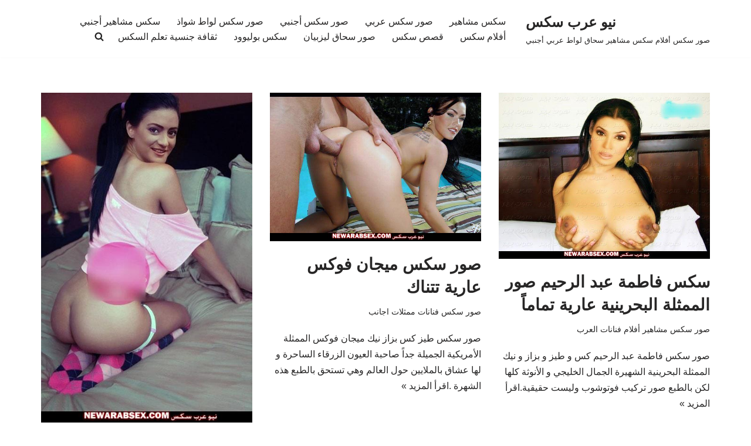

--- FILE ---
content_type: text/html; charset=UTF-8
request_url: https://www.newarabsex.com/page/57/
body_size: 26764
content:
<!DOCTYPE html>
<html dir="rtl" lang="ar">

<head>
	
	<meta charset="UTF-8">
	<meta name="viewport" content="width=device-width, initial-scale=1, minimum-scale=1">
	<link rel="profile" href="https://gmpg.org/xfn/11">
		<style id="jetpack-boost-critical-css">@media all{@charset "UTF-8";ul{box-sizing:border-box}.screen-reader-text{clip:rect(1px,1px,1px,1px);word-wrap:normal!important;border:0;-webkit-clip-path:inset(50%);clip-path:inset(50%);height:1px;margin:-1px;overflow:hidden;padding:0;position:absolute;width:1px}}@media all{button{box-sizing:border-box;border-color:currentColor;text-align:center;font-family:var(--bodyfontfamily),var(--nv-fallback-ff)}button{box-sizing:border-box;background:var(--primarybtnbg);color:var(--primarybtncolor);border-style:solid;border-color:currentColor;fill:currentColor;border-width:var(--primarybtnborderwidth,0);border-radius:var(--primarybtnborderradius,3px);padding:var(--primarybtnpadding,13px 15px);font-weight:var(--btnfontweight,700);font-size:var(--btnfs,var(--bodyfontsize));line-height:var(--btnlineheight,1.6);letter-spacing:var(--btnletterspacing,var(--bodyletterspacing));text-transform:var(--btntexttransform,none)}form input:read-write{border-style:solid;border-color:var(--formfieldbordercolor);border-width:var(--formfieldborderwidth);border-radius:var(--formfieldborderradius,3px);background:var(--formfieldbgcolor);color:var(--formfieldcolor);padding:var(--formfieldpadding);text-transform:var(--formfieldtexttransform);font-weight:var(--formfieldfontweight);font-family:var(--bodyfontfamily);font-size:var(--formfieldfontsize);letter-spacing:var(--formfieldletterspacing);line-height:var(--formfieldlineheight)}form label{font-weight:var(--formlabelfontweight,var(--bodyfontweight));text-transform:var(--formlabeltexttransform);letter-spacing:var(--formlabelletterspacing);line-height:var(--formlabellineheight);font-size:var(--formlabelfontsize,var(--bodyfontsize))}.entry-summary,.nv-meta-list li{font-weight:var(--fontweight);text-transform:var(--texttransform);letter-spacing:var(--letterspacing);line-height:var(--lineheight);font-size:var(--fontsize)}.blog-entry-title{font-size:var(--fontsize,var(--h3fontsize));font-weight:var(--fontweight,var(--h3fontweight));line-height:var(--lineheight,var(--h3lineheight));letter-spacing:var(--letterspacing,var(--h3letterspacing));text-transform:var(--texttransform,var(--h3texttransform))}body,h1,h2,html,li,p,ul{margin:0;padding:0}h1,h2{font-size:100%;font-weight:400}ul{list-style:none}button,input{margin:0}html{box-sizing:border-box;-ms-overflow-style:scrollbar}*{box-sizing:border-box}img{height:auto;max-width:100%}.container{width:100%;padding-left:15px;padding-right:15px;margin:0 auto;max-width:var(--container)}.row{display:flex;flex-wrap:wrap;margin:0-15px}.col{padding:0 15px;margin:0 auto;flex-grow:1;max-width:100%}html{font-size:100%}body{background-color:var(--nv-site-bg);color:var(--nv-text-color);font-size:var(--bodyfontsize);line-height:var(--bodylineheight);letter-spacing:var(--bodyletterspacing);font-family:var(--bodyfontfamily),var(--nv-fallback-ff);text-transform:var(--bodytexttransform);font-weight:var(--bodyfontweight);overflow-x:hidden;direction:rtl;-webkit-font-smoothing:antialiased;-moz-osx-font-smoothing:grayscale}h1,h2{margin-bottom:30px;font-family:var(--headingsfontfamily),var(--nv-fallback-ff)}p{margin-bottom:30px}a{--linkdeco:none;color:var(--nv-primary-accent);text-decoration:var(--linkdeco)}h1{font-size:var(--h1fontsize);font-weight:var(--h1fontweight);line-height:var(--h1lineheight);letter-spacing:var(--h1letterspacing);text-transform:var(--h1texttransform)}h2{font-size:var(--h2fontsize);font-weight:var(--h2fontweight);line-height:var(--h2lineheight);letter-spacing:var(--h2letterspacing);text-transform:var(--h2texttransform)}ul{padding-right:var(--listpad,0)}ul{list-style:var(--liststyle,none)}.show-on-focus{position:absolute;width:1px;height:1px;clip:rect(1px,1px,1px,1px);top:32px;background:var(--nv-site-bg);padding:10px 15px}.screen-reader-text{position:absolute;right:-10000px;top:auto;width:1px;height:1px;overflow:hidden}.nv-icon{fill:currentColor}.nv-search{display:flex}.site-logo{align-items:center;display:flex}.site-logo h1{font-size:24px;font-weight:var(--h1fontweight);line-height:var(--bodylineheight);letter-spacing:var(--bodyletterspacing);text-transform:var(--texttransform,var(--bodytexttransform));margin:0}.site-logo small{display:block}.nav-ul{display:flex;flex-wrap:wrap;margin-left:calc(var(--spacing)/2*-1);margin-right:calc(var(--spacing)/2*-1)}.nav-ul>li{margin:0 calc(var(--spacing)/2)}.nav-ul li a{min-height:var(--height);color:var(--color);position:relative;width:100%;display:flex;align-items:center}.nav-ul li{display:block;position:relative}.nav-ul li>.wrap{display:flex;align-items:center}.header-menu-sidebar .nv-nav-wrap{width:100%}.header-menu-sidebar .nav-ul{flex-direction:column;width:100%}.header-menu-sidebar .nav-ul li{width:100%}.header-menu-sidebar .nav-ul li:not([class*=block])>.wrap>a{padding:15px 0;white-space:unset}.nv-nav-search{position:absolute;visibility:hidden;opacity:0;left:0;width:auto;padding:10px;z-index:100;background-color:var(--nv-site-bg);box-shadow:rgba(149,157,165,.2) 0 8px 24px;display:flex;align-items:center}.menu-item-nav-search{outline:0}.menu-item-nav-search svg{width:var(--iconsize);height:var(--iconsize)}.menu-item-nav-search.minimal{position:relative}.menu-item-nav-search.minimal .search-field{width:200px}.menu-item-nav-search.minimal .nv-nav-search{display:flex;align-items:center;left:auto;right:0;top:100%}.navbar-toggle-wrapper{align-items:center}.navbar-toggle{--primarybtncolor:var(--color);--primarybtnbg:var(--bgcolor,transparent);--primarybtnborderwidth:var(--borderwidth,1px);--primarybtnborderradius:var(--borderradius,0);padding:var(--padding,10px 15px);box-shadow:none;display:flex;align-items:center}.icon-bar{background-color:currentColor;position:relative;display:block;width:15px;height:2px}.icon-bar:nth-child(2){margin:3px 0}.wrapper{display:flex;min-height:100vh;flex-direction:column;position:relative}body>.wrapper:not(.et-fb-iframe-ancestor){overflow:hidden}.neve-main{flex:1 auto}input[type=search]{display:inline-block;-webkit-appearance:none;-moz-appearance:none;appearance:none;outline:0;resize:vertical}button,input{line-height:inherit;box-sizing:border-box}label{display:inline-block}.search-form{display:flex;max-width:100%;line-height:1;--primarybtnbg:var(--formfieldbgcolor);--primarybtncolor:var(--formfieldbordercolor)}.search-form svg{fill:var(--formfieldcolor);width:var(--formfieldfontsize);opacity:.5;height:auto}.search-form .search-submit{display:flex;justify-content:center;align-items:center;min-width:45px;z-index:1;--primarybtnborderwidth:var(--formfieldborderwidth);--primarybtnborderradius:var(--formfieldborderradius);--primarybtnpadding:var(--formfieldpadding);border-bottom-right-radius:0;border-top-right-radius:0;border-right:0;border-color:var(--formfieldbordercolor);position:relative;height:var(--height);overflow:hidden;white-space:nowrap}.search-form .search-submit::before{content:"";display:block;width:3px;height:100%;background-color:var(--formfieldbgcolor);right:-3px;top:0;bottom:0;position:absolute}.search-form .search-field{overflow:hidden;text-overflow:ellipsis;height:var(--height);border-left:0;flex-grow:1;border-top-left-radius:0;border-bottom-left-radius:0;width:calc(100% - 45px);max-width:100%}.nv-meta-list{margin-bottom:20px;font-size:.9em}.nv-meta-list li{display:inline-block}.entry-title{word-wrap:break-word}.entry-title a{color:var(--nv-text-color)}.nv-index-posts{margin-top:60px}.nv-post-thumbnail-wrap img:not(.photo),.nv-post-thumbnail-wrap>a{display:block}.nv-post-thumbnail-wrap img{box-shadow:var(--boxshadow,none)}.posts-wrapper>article{width:var(--postwidth)}.blog-entry-title{margin-bottom:10px;word-wrap:break-word}.article-content-col{width:100%}.article-content-col .content{width:100%;border-bottom:0 solid;display:flex;flex-direction:column}.posts-wrapper{display:flex;flex-wrap:wrap;margin-bottom:40px}.excerpt-wrap>:last-child{margin-bottom:0}.layout-grid .content>.blog-entry-title{margin-bottom:10px}.layout-grid .content>*{margin-bottom:20px}.layout-grid .content>:last-child{margin-bottom:0}article{word-break:break-word}body:not(.nv-blog-default) .posts-wrapper{margin-right:calc(-1*var(--gridspacing,30px)/2);margin-left:calc(-1*var(--gridspacing,30px)/2)}body:not(.nv-blog-default) .posts-wrapper article{margin-bottom:calc(var(--gridspacing,30px));padding:0 calc(var(--gridspacing,30px)/2)}.layout-grid,body .layout-grid>.article-content-col{display:flex}.excerpt-wrap{--listpad:20px;--liststyle:disc}.nv-index-posts{margin-bottom:60px}.item--inner,.menu-item-nav-search,.nav-ul a,.site-logo{justify-content:var(--justify,flex-start);text-align:var(--textalign,right)}@media (min-width:960px){.neve-main>.container .col{max-width:70%}.neve-main>.container>.row{flex-wrap:nowrap}}.header-menu-sidebar{padding:0;position:fixed;max-width:100%;top:0;z-index:999900;visibility:hidden;display:flex;height:100vh}.header-menu-sidebar .navbar-toggle-wrapper{display:flex;justify-content:flex-end;padding:8px 10px}.header-menu-sidebar .navbar-toggle-wrapper button.navbar-toggle{position:relative}.header-menu-sidebar-bg{background:var(--bgcolor);color:var(--color);position:relative;display:flex;flex-direction:column;word-wrap:break-word;width:100%}.header-menu-sidebar-inner{padding:20px 0;overflow-x:hidden;height:100%;display:none;opacity:0}.header-menu-sidebar-inner .item--inner{width:100%}.menu_sidebar_slide_left .header-menu-sidebar{right:0;transform:translateX(100%)}.header-menu-sidebar .menu-item-nav-search{display:flex;align-items:center}.hfg-ov{top:0;bottom:0;left:0;right:0;background:rgba(0,0,0,.5);position:fixed;transform:translate3d(0,0,0);z-index:999899;visibility:hidden;opacity:0}.site-header{position:relative}.site-header .header--row-inner{align-items:center;display:flex}.builder-item{margin:4px 0;position:relative;min-height:1px;padding-left:15px;padding-right:15px}@media (min-width:960px){.builder-item{margin:8px 0}}.hfg-slot{display:flex;align-items:center}.hfg-slot.right{justify-content:flex-end}.header-menu-sidebar-bg,[class*=row-inner]{position:relative;background:var(--bgimage,var(--bgcolor,#fff));background-position:var(--bgposition,center);background-repeat:no-repeat;background-size:cover;background-attachment:var(--bgattachment)}.header-menu-sidebar-bg::before,[class*=row-inner]::before{display:block;width:100%;top:0;bottom:0;position:absolute;content:"";background-color:var(--overlaycolor);opacity:var(--bgoverlayopacity)}[class*=row-inner]:not(.footer--row-inner){border-bottom:var(--rowbwidth,0) solid var(--rowbcolor)}[data-row-id]{color:var(--color);background:var(--bgcolor)}[data-row-id] a{color:var(--color)}[data-row-id] .row{display:grid;grid-template-columns:auto auto;min-height:var(--height,auto)}.hfg_header.site-header{box-shadow:0-1px 3px rgba(0,0,0,.1)}.header .builder-item .item--inner[class*=nav-icon]{padding:0!important}@media (min-width:960px){.hide-on-desktop{display:none}}@media (max-width:959px){.hide-on-tablet{display:none}}@media (max-width:576px){.hide-on-mobile{display:none}}.builder-item .item--inner{color:var(--color);font-family:var(--fontfamily,var(--bodyfontfamily));font-size:var(--fontsize,var(--bodyfontsize));line-height:var(--lineheight,var(--bodylineheight));letter-spacing:var(--letterspacing,var(--bodyletterspacing));font-weight:var(--fontweight,var(--bodyfontweight));text-transform:var(--texttransform,var(--bodytexttransform));padding:var(--padding,0);margin:var(--margin,0);position:relative}.builder-item .item--inner.has_menu{position:unset}}@media all{.lazy-hidden{opacity:.2;background-color:#fff}}@media all{.lazy-hidden{background-color:#fff}}</style><meta name='robots' content='index, follow, max-image-preview:large, max-snippet:-1, max-video-preview:-1' />

	<!-- This site is optimized with the Yoast SEO plugin v26.8 - https://yoast.com/product/yoast-seo-wordpress/ -->
	<title>نيو عرب سكس - صور سكس أفلام مشاهير قصص سحاق لواط عربي أجنبي - الصفحة 57 من 62</title>
	<meta name="description" content="صور سكس افلام وصور و قصص سكس عربية و أجنبية و مشاهير عرب و أجانب و فنانات عربيات عاريات و صور سحاق و قصص و تجارب جنسية كل ما لدينا جديد و حصري" />
	<link rel="canonical" href="https://www.newarabsex.com/page/57/" />
	<link rel="prev" href="https://www.newarabsex.com/page/56/" />
	<link rel="next" href="https://www.newarabsex.com/page/58/" />
	<meta name="twitter:card" content="summary_large_image" />
	<meta name="twitter:title" content="نيو عرب سكس - صور سكس أفلام مشاهير قصص سحاق لواط عربي أجنبي - الصفحة 57 من 62" />
	<meta name="twitter:description" content="صور سكس افلام وصور و قصص سكس عربية و أجنبية و مشاهير عرب و أجانب و فنانات عربيات عاريات و صور سحاق و قصص و تجارب جنسية كل ما لدينا جديد و حصري" />
	<meta name="twitter:site" content="@GamilaHazim" />
	<script data-jetpack-boost="ignore" type="application/ld+json" class="yoast-schema-graph">{"@context":"https://schema.org","@graph":[{"@type":"CollectionPage","@id":"https://www.newarabsex.com/","url":"https://www.newarabsex.com/page/57/","name":"نيو عرب سكس - صور سكس أفلام مشاهير قصص سحاق لواط عربي أجنبي - الصفحة 57 من 62","isPartOf":{"@id":"https://www.newarabsex.com/#website"},"description":"صور سكس افلام وصور و قصص سكس عربية و أجنبية و مشاهير عرب و أجانب و فنانات عربيات عاريات و صور سحاق و قصص و تجارب جنسية كل ما لدينا جديد و حصري","breadcrumb":{"@id":"https://www.newarabsex.com/page/57/#breadcrumb"},"inLanguage":"ar"},{"@type":"BreadcrumbList","@id":"https://www.newarabsex.com/page/57/#breadcrumb","itemListElement":[{"@type":"ListItem","position":1,"name":"الرئيسية"}]},{"@type":"WebSite","@id":"https://www.newarabsex.com/#website","url":"https://www.newarabsex.com/","name":"نيو عرب سكس","description":"صور سكس أفلام سكس مشاهير سحاق لواط عربي  أجنبي","potentialAction":[{"@type":"SearchAction","target":{"@type":"EntryPoint","urlTemplate":"https://www.newarabsex.com/?s={search_term_string}"},"query-input":{"@type":"PropertyValueSpecification","valueRequired":true,"valueName":"search_term_string"}}],"inLanguage":"ar"}]}</script>
	<!-- / Yoast SEO plugin. -->


<style type="text/css" media="all">
.wpautoterms-footer{background-color:#ffffff;text-align:center;}
.wpautoterms-footer a{color:#000000;font-family:Arial, sans-serif;font-size:14px;}
.wpautoterms-footer .separator{color:#cccccc;font-family:Arial, sans-serif;font-size:14px;}</style>
<style id='wp-img-auto-sizes-contain-inline-css'>
img:is([sizes=auto i],[sizes^="auto," i]){contain-intrinsic-size:3000px 1500px}
/*# sourceURL=wp-img-auto-sizes-contain-inline-css */
</style>
<style id='wp-emoji-styles-inline-css'>

	img.wp-smiley, img.emoji {
		display: inline !important;
		border: none !important;
		box-shadow: none !important;
		height: 1em !important;
		width: 1em !important;
		margin: 0 0.07em !important;
		vertical-align: -0.1em !important;
		background: none !important;
		padding: 0 !important;
	}
/*# sourceURL=wp-emoji-styles-inline-css */
</style>
<style id='wp-block-library-inline-css'>
:root{--wp-block-synced-color:#7a00df;--wp-block-synced-color--rgb:122,0,223;--wp-bound-block-color:var(--wp-block-synced-color);--wp-editor-canvas-background:#ddd;--wp-admin-theme-color:#007cba;--wp-admin-theme-color--rgb:0,124,186;--wp-admin-theme-color-darker-10:#006ba1;--wp-admin-theme-color-darker-10--rgb:0,107,160.5;--wp-admin-theme-color-darker-20:#005a87;--wp-admin-theme-color-darker-20--rgb:0,90,135;--wp-admin-border-width-focus:2px}@media (min-resolution:192dpi){:root{--wp-admin-border-width-focus:1.5px}}.wp-element-button{cursor:pointer}:root .has-very-light-gray-background-color{background-color:#eee}:root .has-very-dark-gray-background-color{background-color:#313131}:root .has-very-light-gray-color{color:#eee}:root .has-very-dark-gray-color{color:#313131}:root .has-vivid-green-cyan-to-vivid-cyan-blue-gradient-background{background:linear-gradient(135deg,#00d084,#0693e3)}:root .has-purple-crush-gradient-background{background:linear-gradient(135deg,#34e2e4,#4721fb 50%,#ab1dfe)}:root .has-hazy-dawn-gradient-background{background:linear-gradient(135deg,#faaca8,#dad0ec)}:root .has-subdued-olive-gradient-background{background:linear-gradient(135deg,#fafae1,#67a671)}:root .has-atomic-cream-gradient-background{background:linear-gradient(135deg,#fdd79a,#004a59)}:root .has-nightshade-gradient-background{background:linear-gradient(135deg,#330968,#31cdcf)}:root .has-midnight-gradient-background{background:linear-gradient(135deg,#020381,#2874fc)}:root{--wp--preset--font-size--normal:16px;--wp--preset--font-size--huge:42px}.has-regular-font-size{font-size:1em}.has-larger-font-size{font-size:2.625em}.has-normal-font-size{font-size:var(--wp--preset--font-size--normal)}.has-huge-font-size{font-size:var(--wp--preset--font-size--huge)}.has-text-align-center{text-align:center}.has-text-align-left{text-align:left}.has-text-align-right{text-align:right}.has-fit-text{white-space:nowrap!important}#end-resizable-editor-section{display:none}.aligncenter{clear:both}.items-justified-left{justify-content:flex-start}.items-justified-center{justify-content:center}.items-justified-right{justify-content:flex-end}.items-justified-space-between{justify-content:space-between}.screen-reader-text{border:0;clip-path:inset(50%);height:1px;margin:-1px;overflow:hidden;padding:0;position:absolute;width:1px;word-wrap:normal!important}.screen-reader-text:focus{background-color:#ddd;clip-path:none;color:#444;display:block;font-size:1em;height:auto;left:5px;line-height:normal;padding:15px 23px 14px;text-decoration:none;top:5px;width:auto;z-index:100000}html :where(.has-border-color){border-style:solid}html :where([style*=border-top-color]){border-top-style:solid}html :where([style*=border-right-color]){border-right-style:solid}html :where([style*=border-bottom-color]){border-bottom-style:solid}html :where([style*=border-left-color]){border-left-style:solid}html :where([style*=border-width]){border-style:solid}html :where([style*=border-top-width]){border-top-style:solid}html :where([style*=border-right-width]){border-right-style:solid}html :where([style*=border-bottom-width]){border-bottom-style:solid}html :where([style*=border-left-width]){border-left-style:solid}html :where(img[class*=wp-image-]){height:auto;max-width:100%}:where(figure){margin:0 0 1em}html :where(.is-position-sticky){--wp-admin--admin-bar--position-offset:var(--wp-admin--admin-bar--height,0px)}@media screen and (max-width:600px){html :where(.is-position-sticky){--wp-admin--admin-bar--position-offset:0px}}

/*# sourceURL=wp-block-library-inline-css */
</style><style id='global-styles-inline-css'>
:root{--wp--preset--aspect-ratio--square: 1;--wp--preset--aspect-ratio--4-3: 4/3;--wp--preset--aspect-ratio--3-4: 3/4;--wp--preset--aspect-ratio--3-2: 3/2;--wp--preset--aspect-ratio--2-3: 2/3;--wp--preset--aspect-ratio--16-9: 16/9;--wp--preset--aspect-ratio--9-16: 9/16;--wp--preset--color--black: #000000;--wp--preset--color--cyan-bluish-gray: #abb8c3;--wp--preset--color--white: #ffffff;--wp--preset--color--pale-pink: #f78da7;--wp--preset--color--vivid-red: #cf2e2e;--wp--preset--color--luminous-vivid-orange: #ff6900;--wp--preset--color--luminous-vivid-amber: #fcb900;--wp--preset--color--light-green-cyan: #7bdcb5;--wp--preset--color--vivid-green-cyan: #00d084;--wp--preset--color--pale-cyan-blue: #8ed1fc;--wp--preset--color--vivid-cyan-blue: #0693e3;--wp--preset--color--vivid-purple: #9b51e0;--wp--preset--color--neve-link-color: var(--nv-primary-accent);--wp--preset--color--neve-link-hover-color: var(--nv-secondary-accent);--wp--preset--color--nv-site-bg: var(--nv-site-bg);--wp--preset--color--nv-light-bg: var(--nv-light-bg);--wp--preset--color--nv-dark-bg: var(--nv-dark-bg);--wp--preset--color--neve-text-color: var(--nv-text-color);--wp--preset--color--nv-text-dark-bg: var(--nv-text-dark-bg);--wp--preset--color--nv-c-1: var(--nv-c-1);--wp--preset--color--nv-c-2: var(--nv-c-2);--wp--preset--gradient--vivid-cyan-blue-to-vivid-purple: linear-gradient(135deg,rgb(6,147,227) 0%,rgb(155,81,224) 100%);--wp--preset--gradient--light-green-cyan-to-vivid-green-cyan: linear-gradient(135deg,rgb(122,220,180) 0%,rgb(0,208,130) 100%);--wp--preset--gradient--luminous-vivid-amber-to-luminous-vivid-orange: linear-gradient(135deg,rgb(252,185,0) 0%,rgb(255,105,0) 100%);--wp--preset--gradient--luminous-vivid-orange-to-vivid-red: linear-gradient(135deg,rgb(255,105,0) 0%,rgb(207,46,46) 100%);--wp--preset--gradient--very-light-gray-to-cyan-bluish-gray: linear-gradient(135deg,rgb(238,238,238) 0%,rgb(169,184,195) 100%);--wp--preset--gradient--cool-to-warm-spectrum: linear-gradient(135deg,rgb(74,234,220) 0%,rgb(151,120,209) 20%,rgb(207,42,186) 40%,rgb(238,44,130) 60%,rgb(251,105,98) 80%,rgb(254,248,76) 100%);--wp--preset--gradient--blush-light-purple: linear-gradient(135deg,rgb(255,206,236) 0%,rgb(152,150,240) 100%);--wp--preset--gradient--blush-bordeaux: linear-gradient(135deg,rgb(254,205,165) 0%,rgb(254,45,45) 50%,rgb(107,0,62) 100%);--wp--preset--gradient--luminous-dusk: linear-gradient(135deg,rgb(255,203,112) 0%,rgb(199,81,192) 50%,rgb(65,88,208) 100%);--wp--preset--gradient--pale-ocean: linear-gradient(135deg,rgb(255,245,203) 0%,rgb(182,227,212) 50%,rgb(51,167,181) 100%);--wp--preset--gradient--electric-grass: linear-gradient(135deg,rgb(202,248,128) 0%,rgb(113,206,126) 100%);--wp--preset--gradient--midnight: linear-gradient(135deg,rgb(2,3,129) 0%,rgb(40,116,252) 100%);--wp--preset--font-size--small: 13px;--wp--preset--font-size--medium: 20px;--wp--preset--font-size--large: 36px;--wp--preset--font-size--x-large: 42px;--wp--preset--spacing--20: 0.44rem;--wp--preset--spacing--30: 0.67rem;--wp--preset--spacing--40: 1rem;--wp--preset--spacing--50: 1.5rem;--wp--preset--spacing--60: 2.25rem;--wp--preset--spacing--70: 3.38rem;--wp--preset--spacing--80: 5.06rem;--wp--preset--shadow--natural: 6px 6px 9px rgba(0, 0, 0, 0.2);--wp--preset--shadow--deep: 12px 12px 50px rgba(0, 0, 0, 0.4);--wp--preset--shadow--sharp: 6px 6px 0px rgba(0, 0, 0, 0.2);--wp--preset--shadow--outlined: 6px 6px 0px -3px rgb(255, 255, 255), 6px 6px rgb(0, 0, 0);--wp--preset--shadow--crisp: 6px 6px 0px rgb(0, 0, 0);}:where(.is-layout-flex){gap: 0.5em;}:where(.is-layout-grid){gap: 0.5em;}body .is-layout-flex{display: flex;}.is-layout-flex{flex-wrap: wrap;align-items: center;}.is-layout-flex > :is(*, div){margin: 0;}body .is-layout-grid{display: grid;}.is-layout-grid > :is(*, div){margin: 0;}:where(.wp-block-columns.is-layout-flex){gap: 2em;}:where(.wp-block-columns.is-layout-grid){gap: 2em;}:where(.wp-block-post-template.is-layout-flex){gap: 1.25em;}:where(.wp-block-post-template.is-layout-grid){gap: 1.25em;}.has-black-color{color: var(--wp--preset--color--black) !important;}.has-cyan-bluish-gray-color{color: var(--wp--preset--color--cyan-bluish-gray) !important;}.has-white-color{color: var(--wp--preset--color--white) !important;}.has-pale-pink-color{color: var(--wp--preset--color--pale-pink) !important;}.has-vivid-red-color{color: var(--wp--preset--color--vivid-red) !important;}.has-luminous-vivid-orange-color{color: var(--wp--preset--color--luminous-vivid-orange) !important;}.has-luminous-vivid-amber-color{color: var(--wp--preset--color--luminous-vivid-amber) !important;}.has-light-green-cyan-color{color: var(--wp--preset--color--light-green-cyan) !important;}.has-vivid-green-cyan-color{color: var(--wp--preset--color--vivid-green-cyan) !important;}.has-pale-cyan-blue-color{color: var(--wp--preset--color--pale-cyan-blue) !important;}.has-vivid-cyan-blue-color{color: var(--wp--preset--color--vivid-cyan-blue) !important;}.has-vivid-purple-color{color: var(--wp--preset--color--vivid-purple) !important;}.has-neve-link-color-color{color: var(--wp--preset--color--neve-link-color) !important;}.has-neve-link-hover-color-color{color: var(--wp--preset--color--neve-link-hover-color) !important;}.has-nv-site-bg-color{color: var(--wp--preset--color--nv-site-bg) !important;}.has-nv-light-bg-color{color: var(--wp--preset--color--nv-light-bg) !important;}.has-nv-dark-bg-color{color: var(--wp--preset--color--nv-dark-bg) !important;}.has-neve-text-color-color{color: var(--wp--preset--color--neve-text-color) !important;}.has-nv-text-dark-bg-color{color: var(--wp--preset--color--nv-text-dark-bg) !important;}.has-nv-c-1-color{color: var(--wp--preset--color--nv-c-1) !important;}.has-nv-c-2-color{color: var(--wp--preset--color--nv-c-2) !important;}.has-black-background-color{background-color: var(--wp--preset--color--black) !important;}.has-cyan-bluish-gray-background-color{background-color: var(--wp--preset--color--cyan-bluish-gray) !important;}.has-white-background-color{background-color: var(--wp--preset--color--white) !important;}.has-pale-pink-background-color{background-color: var(--wp--preset--color--pale-pink) !important;}.has-vivid-red-background-color{background-color: var(--wp--preset--color--vivid-red) !important;}.has-luminous-vivid-orange-background-color{background-color: var(--wp--preset--color--luminous-vivid-orange) !important;}.has-luminous-vivid-amber-background-color{background-color: var(--wp--preset--color--luminous-vivid-amber) !important;}.has-light-green-cyan-background-color{background-color: var(--wp--preset--color--light-green-cyan) !important;}.has-vivid-green-cyan-background-color{background-color: var(--wp--preset--color--vivid-green-cyan) !important;}.has-pale-cyan-blue-background-color{background-color: var(--wp--preset--color--pale-cyan-blue) !important;}.has-vivid-cyan-blue-background-color{background-color: var(--wp--preset--color--vivid-cyan-blue) !important;}.has-vivid-purple-background-color{background-color: var(--wp--preset--color--vivid-purple) !important;}.has-neve-link-color-background-color{background-color: var(--wp--preset--color--neve-link-color) !important;}.has-neve-link-hover-color-background-color{background-color: var(--wp--preset--color--neve-link-hover-color) !important;}.has-nv-site-bg-background-color{background-color: var(--wp--preset--color--nv-site-bg) !important;}.has-nv-light-bg-background-color{background-color: var(--wp--preset--color--nv-light-bg) !important;}.has-nv-dark-bg-background-color{background-color: var(--wp--preset--color--nv-dark-bg) !important;}.has-neve-text-color-background-color{background-color: var(--wp--preset--color--neve-text-color) !important;}.has-nv-text-dark-bg-background-color{background-color: var(--wp--preset--color--nv-text-dark-bg) !important;}.has-nv-c-1-background-color{background-color: var(--wp--preset--color--nv-c-1) !important;}.has-nv-c-2-background-color{background-color: var(--wp--preset--color--nv-c-2) !important;}.has-black-border-color{border-color: var(--wp--preset--color--black) !important;}.has-cyan-bluish-gray-border-color{border-color: var(--wp--preset--color--cyan-bluish-gray) !important;}.has-white-border-color{border-color: var(--wp--preset--color--white) !important;}.has-pale-pink-border-color{border-color: var(--wp--preset--color--pale-pink) !important;}.has-vivid-red-border-color{border-color: var(--wp--preset--color--vivid-red) !important;}.has-luminous-vivid-orange-border-color{border-color: var(--wp--preset--color--luminous-vivid-orange) !important;}.has-luminous-vivid-amber-border-color{border-color: var(--wp--preset--color--luminous-vivid-amber) !important;}.has-light-green-cyan-border-color{border-color: var(--wp--preset--color--light-green-cyan) !important;}.has-vivid-green-cyan-border-color{border-color: var(--wp--preset--color--vivid-green-cyan) !important;}.has-pale-cyan-blue-border-color{border-color: var(--wp--preset--color--pale-cyan-blue) !important;}.has-vivid-cyan-blue-border-color{border-color: var(--wp--preset--color--vivid-cyan-blue) !important;}.has-vivid-purple-border-color{border-color: var(--wp--preset--color--vivid-purple) !important;}.has-neve-link-color-border-color{border-color: var(--wp--preset--color--neve-link-color) !important;}.has-neve-link-hover-color-border-color{border-color: var(--wp--preset--color--neve-link-hover-color) !important;}.has-nv-site-bg-border-color{border-color: var(--wp--preset--color--nv-site-bg) !important;}.has-nv-light-bg-border-color{border-color: var(--wp--preset--color--nv-light-bg) !important;}.has-nv-dark-bg-border-color{border-color: var(--wp--preset--color--nv-dark-bg) !important;}.has-neve-text-color-border-color{border-color: var(--wp--preset--color--neve-text-color) !important;}.has-nv-text-dark-bg-border-color{border-color: var(--wp--preset--color--nv-text-dark-bg) !important;}.has-nv-c-1-border-color{border-color: var(--wp--preset--color--nv-c-1) !important;}.has-nv-c-2-border-color{border-color: var(--wp--preset--color--nv-c-2) !important;}.has-vivid-cyan-blue-to-vivid-purple-gradient-background{background: var(--wp--preset--gradient--vivid-cyan-blue-to-vivid-purple) !important;}.has-light-green-cyan-to-vivid-green-cyan-gradient-background{background: var(--wp--preset--gradient--light-green-cyan-to-vivid-green-cyan) !important;}.has-luminous-vivid-amber-to-luminous-vivid-orange-gradient-background{background: var(--wp--preset--gradient--luminous-vivid-amber-to-luminous-vivid-orange) !important;}.has-luminous-vivid-orange-to-vivid-red-gradient-background{background: var(--wp--preset--gradient--luminous-vivid-orange-to-vivid-red) !important;}.has-very-light-gray-to-cyan-bluish-gray-gradient-background{background: var(--wp--preset--gradient--very-light-gray-to-cyan-bluish-gray) !important;}.has-cool-to-warm-spectrum-gradient-background{background: var(--wp--preset--gradient--cool-to-warm-spectrum) !important;}.has-blush-light-purple-gradient-background{background: var(--wp--preset--gradient--blush-light-purple) !important;}.has-blush-bordeaux-gradient-background{background: var(--wp--preset--gradient--blush-bordeaux) !important;}.has-luminous-dusk-gradient-background{background: var(--wp--preset--gradient--luminous-dusk) !important;}.has-pale-ocean-gradient-background{background: var(--wp--preset--gradient--pale-ocean) !important;}.has-electric-grass-gradient-background{background: var(--wp--preset--gradient--electric-grass) !important;}.has-midnight-gradient-background{background: var(--wp--preset--gradient--midnight) !important;}.has-small-font-size{font-size: var(--wp--preset--font-size--small) !important;}.has-medium-font-size{font-size: var(--wp--preset--font-size--medium) !important;}.has-large-font-size{font-size: var(--wp--preset--font-size--large) !important;}.has-x-large-font-size{font-size: var(--wp--preset--font-size--x-large) !important;}
/*# sourceURL=global-styles-inline-css */
</style>

<style id='classic-theme-styles-inline-css'>
/*! This file is auto-generated */
.wp-block-button__link{color:#fff;background-color:#32373c;border-radius:9999px;box-shadow:none;text-decoration:none;padding:calc(.667em + 2px) calc(1.333em + 2px);font-size:1.125em}.wp-block-file__button{background:#32373c;color:#fff;text-decoration:none}
/*# sourceURL=/wp-includes/css/classic-themes.min.css */
</style>
<noscript><link rel='stylesheet' id='wpautoterms_css-css' href='https://www.newarabsex.com/wp-content/plugins/auto-terms-of-service-and-privacy-policy/css/wpautoterms.css?ver=6.9' media='all' />
</noscript><link data-media="all" onload="this.media=this.dataset.media; delete this.dataset.media; this.removeAttribute( &apos;onload&apos; );" rel='stylesheet' id='wpautoterms_css-css' href='https://www.newarabsex.com/wp-content/plugins/auto-terms-of-service-and-privacy-policy/css/wpautoterms.css?ver=6.9' media="not all" />
<noscript><link rel='stylesheet' id='contact-form-7-css' href='https://www.newarabsex.com/wp-content/plugins/contact-form-7/includes/css/styles.css?ver=6.1.4' media='all' />
</noscript><link data-media="all" onload="this.media=this.dataset.media; delete this.dataset.media; this.removeAttribute( &apos;onload&apos; );" rel='stylesheet' id='contact-form-7-css' href='https://www.newarabsex.com/wp-content/plugins/contact-form-7/includes/css/styles.css?ver=6.1.4' media="not all" />
<noscript><link rel='stylesheet' id='contact-form-7-rtl-css' href='https://www.newarabsex.com/wp-content/plugins/contact-form-7/includes/css/styles-rtl.css?ver=6.1.4' media='all' />
</noscript><link data-media="all" onload="this.media=this.dataset.media; delete this.dataset.media; this.removeAttribute( &apos;onload&apos; );" rel='stylesheet' id='contact-form-7-rtl-css' href='https://www.newarabsex.com/wp-content/plugins/contact-form-7/includes/css/styles-rtl.css?ver=6.1.4' media="not all" />
<noscript><link rel='stylesheet' id='toc-screen-css' href='https://www.newarabsex.com/wp-content/plugins/table-of-contents-plus/screen.min.css?ver=2411.1' media='all' />
</noscript><link data-media="all" onload="this.media=this.dataset.media; delete this.dataset.media; this.removeAttribute( &apos;onload&apos; );" rel='stylesheet' id='toc-screen-css' href='https://www.newarabsex.com/wp-content/plugins/table-of-contents-plus/screen.min.css?ver=2411.1' media="not all" />
<noscript><link rel='stylesheet' id='widgetopts-styles-css' href='https://www.newarabsex.com/wp-content/plugins/widget-options/assets/css/widget-options.css?ver=4.1.3' media='all' />
</noscript><link data-media="all" onload="this.media=this.dataset.media; delete this.dataset.media; this.removeAttribute( &apos;onload&apos; );" rel='stylesheet' id='widgetopts-styles-css' href='https://www.newarabsex.com/wp-content/plugins/widget-options/assets/css/widget-options.css?ver=4.1.3' media="not all" />
<noscript><link rel='stylesheet' id='crp-style-text-only-css' href='https://www.newarabsex.com/wp-content/plugins/contextual-related-posts/css/text-only.min.css?ver=4.1.0' media='all' />
</noscript><link data-media="all" onload="this.media=this.dataset.media; delete this.dataset.media; this.removeAttribute( &apos;onload&apos; );" rel='stylesheet' id='crp-style-text-only-css' href='https://www.newarabsex.com/wp-content/plugins/contextual-related-posts/css/text-only.min.css?ver=4.1.0' media="not all" />
<noscript><link rel='stylesheet' id='neve-style-rtl-css' href='https://www.newarabsex.com/wp-content/themes/neve/style-main-new-rtl.min.css?ver=4.2.2' media='all' />
</noscript><link data-media="all" onload="this.media=this.dataset.media; delete this.dataset.media; this.removeAttribute( &apos;onload&apos; );" rel='stylesheet' id='neve-style-rtl-css' href='https://www.newarabsex.com/wp-content/themes/neve/style-main-new-rtl.min.css?ver=4.2.2' media="not all" />
<style id='neve-style-inline-css'>
.is-menu-sidebar .header-menu-sidebar { visibility: visible; }.is-menu-sidebar.menu_sidebar_slide_left .header-menu-sidebar { transform: translate3d(0, 0, 0); left: 0; }.is-menu-sidebar.menu_sidebar_slide_right .header-menu-sidebar { transform: translate3d(0, 0, 0); right: 0; }.is-menu-sidebar.menu_sidebar_pull_right .header-menu-sidebar, .is-menu-sidebar.menu_sidebar_pull_left .header-menu-sidebar { transform: translateX(0); }.is-menu-sidebar.menu_sidebar_dropdown .header-menu-sidebar { height: auto; }.is-menu-sidebar.menu_sidebar_dropdown .header-menu-sidebar-inner { max-height: 400px; padding: 20px 0; }.is-menu-sidebar.menu_sidebar_full_canvas .header-menu-sidebar { opacity: 1; }.header-menu-sidebar .menu-item-nav-search:not(.floating) { pointer-events: none; }.header-menu-sidebar .menu-item-nav-search .is-menu-sidebar { pointer-events: unset; }@media screen and (max-width: 960px) { .builder-item.cr .item--inner { --textalign: center; --justify: center; } }
.nv-meta-list li.meta:not(:last-child):after { content:"/" }.nv-meta-list .no-mobile{
			display:none;
		}.nv-meta-list li.last::after{
			content: ""!important;
		}@media (min-width: 769px) {
			.nv-meta-list .no-mobile {
				display: inline-block;
			}
			.nv-meta-list li.last:not(:last-child)::after {
		 		content: "/" !important;
			}
		}
 :root{ --container: 748px;--postwidth:100%; --primarybtnbg: var(--nv-primary-accent); --primarybtnhoverbg: var(--nv-primary-accent); --primarybtncolor: #fff; --secondarybtncolor: var(--nv-primary-accent); --primarybtnhovercolor: #fff; --secondarybtnhovercolor: var(--nv-primary-accent);--primarybtnborderradius:3px;--secondarybtnborderradius:3px;--secondarybtnborderwidth:3px;--btnpadding:13px 15px;--primarybtnpadding:13px 15px;--secondarybtnpadding:calc(13px - 3px) calc(15px - 3px); --bodyfontfamily: "Arial Black",Gadget,sans-serif; --bodyfontsize: 15px; --bodylineheight: 1.6; --bodyletterspacing: 0px; --bodyfontweight: 400; --h1fontsize: 36px; --h1fontweight: 700; --h1lineheight: 1.2; --h1letterspacing: 0px; --h1texttransform: none; --h2fontsize: 28px; --h2fontweight: 700; --h2lineheight: 1.3; --h2letterspacing: 0px; --h2texttransform: none; --h3fontsize: 24px; --h3fontweight: 700; --h3lineheight: 1.4; --h3letterspacing: 0px; --h3texttransform: none; --h4fontsize: 20px; --h4fontweight: 700; --h4lineheight: 1.6; --h4letterspacing: 0px; --h4texttransform: none; --h5fontsize: 16px; --h5fontweight: 700; --h5lineheight: 1.6; --h5letterspacing: 0px; --h5texttransform: none; --h6fontsize: 14px; --h6fontweight: 700; --h6lineheight: 1.6; --h6letterspacing: 0px; --h6texttransform: none;--formfieldborderwidth:2px;--formfieldborderradius:3px; --formfieldbgcolor: var(--nv-site-bg); --formfieldbordercolor: #dddddd; --formfieldcolor: var(--nv-text-color);--formfieldpadding:10px 12px; } .nv-index-posts{ --borderradius:0px; } .has-neve-button-color-color{ color: var(--nv-primary-accent)!important; } .has-neve-button-color-background-color{ background-color: var(--nv-primary-accent)!important; } .single-post-container .alignfull > [class*="__inner-container"], .single-post-container .alignwide > [class*="__inner-container"]{ max-width:718px } .nv-meta-list{ --avatarsize: 20px; } .single .nv-meta-list{ --avatarsize: 20px; } .nv-is-boxed.nv-comments-wrap{ --padding:20px; } .nv-is-boxed.comment-respond{ --padding:20px; } .single:not(.single-product), .page{ --c-vspace:0 0 0 0;; } .scroll-to-top{ --color: var(--nv-text-dark-bg);--padding:8px 10px; --borderradius: 3px; --bgcolor: var(--nv-primary-accent); --hovercolor: var(--nv-text-dark-bg); --hoverbgcolor: var(--nv-primary-accent);--size:16px; } .global-styled{ --bgcolor: var(--nv-site-bg); } .header-top{ --rowbcolor: var(--nv-light-bg); --color: var(--nv-text-color); --bgcolor: var(--nv-site-bg); } .header-main{ --rowbcolor: var(--nv-light-bg); --color: var(--nv-text-color); --bgcolor: var(--nv-site-bg); } .header-bottom{ --rowbcolor: var(--nv-light-bg); --color: var(--nv-text-color); --bgcolor: var(--nv-site-bg); } .header-menu-sidebar-bg{ --justify: flex-start; --textalign: left;--flexg: 1;--wrapdropdownwidth: auto; --color: var(--nv-text-color); --bgcolor: var(--nv-site-bg); } .header-menu-sidebar{ width: 360px; } .builder-item--logo{ --maxwidth: 120px; --fs: 24px;--padding:10px 0;--margin:0; --textalign: left;--justify: flex-start; } .builder-item--nav-icon,.header-menu-sidebar .close-sidebar-panel .navbar-toggle{ --borderradius:0; } .builder-item--nav-icon{ --label-margin:0 5px 0 0;;--padding:10px 15px;--margin:0; } .builder-item--primary-menu{ --hovercolor: var(--nv-secondary-accent); --hovertextcolor: var(--nv-text-color); --activecolor: var(--nv-primary-accent); --spacing: 20px; --height: 25px;--padding:0;--margin:0; --fontsize: 1em; --lineheight: 1.6; --letterspacing: 0px; --fontweight: 500; --texttransform: none; --iconsize: 1em; } .hfg-is-group.has-primary-menu .inherit-ff{ --inheritedfw: 500; } .footer-top-inner .row{ grid-template-columns:1fr 1fr 1fr; --valign: flex-start; } .footer-top{ --rowbcolor: var(--nv-light-bg); --color: var(--nv-text-color); --bgcolor: var(--nv-site-bg); } .footer-main-inner .row{ grid-template-columns:1fr 1fr 1fr; --valign: flex-start; } .footer-main{ --rowbcolor: var(--nv-light-bg); --color: var(--nv-text-color); --bgcolor: var(--nv-site-bg); } .footer-bottom-inner .row{ grid-template-columns:1fr 1fr 1fr; --valign: flex-start; } .footer-bottom{ --rowbcolor: var(--nv-light-bg); --color: var(--nv-text-dark-bg); --bgcolor: var(--nv-dark-bg); } .builder-item--footer-menu{ --hovercolor: var(--nv-primary-accent); --spacing: 20px; --height: 25px;--padding:0;--margin:0; --fontsize: 1em; --lineheight: 1.6; --letterspacing: 0px; --fontweight: 500; --texttransform: none; --iconsize: 1em; --textalign: left;--justify: flex-start; } @media(min-width: 576px){ :root{ --container: 992px;--postwidth:50%;--btnpadding:13px 15px;--primarybtnpadding:13px 15px;--secondarybtnpadding:calc(13px - 3px) calc(15px - 3px); --bodyfontsize: 16px; --bodylineheight: 1.6; --bodyletterspacing: 0px; --h1fontsize: 38px; --h1lineheight: 1.2; --h1letterspacing: 0px; --h2fontsize: 30px; --h2lineheight: 1.2; --h2letterspacing: 0px; --h3fontsize: 26px; --h3lineheight: 1.4; --h3letterspacing: 0px; --h4fontsize: 22px; --h4lineheight: 1.5; --h4letterspacing: 0px; --h5fontsize: 18px; --h5lineheight: 1.6; --h5letterspacing: 0px; --h6fontsize: 14px; --h6lineheight: 1.6; --h6letterspacing: 0px; } .single-post-container .alignfull > [class*="__inner-container"], .single-post-container .alignwide > [class*="__inner-container"]{ max-width:962px } .nv-meta-list{ --avatarsize: 20px; } .single .nv-meta-list{ --avatarsize: 20px; } .nv-is-boxed.nv-comments-wrap{ --padding:30px; } .nv-is-boxed.comment-respond{ --padding:30px; } .single:not(.single-product), .page{ --c-vspace:0 0 0 0;; } .scroll-to-top{ --padding:8px 10px;--size:16px; } .header-menu-sidebar-bg{ --justify: flex-start; --textalign: left;--flexg: 1;--wrapdropdownwidth: auto; } .header-menu-sidebar{ width: 360px; } .builder-item--logo{ --maxwidth: 120px; --fs: 24px;--padding:10px 0;--margin:0; --textalign: left;--justify: flex-start; } .builder-item--nav-icon{ --label-margin:0 5px 0 0;;--padding:10px 15px;--margin:0; } .builder-item--primary-menu{ --spacing: 20px; --height: 25px;--padding:0;--margin:0; --fontsize: 1em; --lineheight: 1.6; --letterspacing: 0px; --iconsize: 1em; } .builder-item--footer-menu{ --spacing: 20px; --height: 25px;--padding:0;--margin:0; --fontsize: 1em; --lineheight: 1.6; --letterspacing: 0px; --iconsize: 1em; --textalign: left;--justify: flex-start; } }@media(min-width: 960px){ :root{ --container: 1170px;--postwidth:33.333333333333%;--btnpadding:13px 15px;--primarybtnpadding:13px 15px;--secondarybtnpadding:calc(13px - 3px) calc(15px - 3px); --bodyfontsize: 16px; --bodylineheight: 1.7; --bodyletterspacing: 0px; --h1fontsize: 40px; --h1lineheight: 1.1; --h1letterspacing: 0px; --h2fontsize: 32px; --h2lineheight: 1.2; --h2letterspacing: 0px; --h3fontsize: 28px; --h3lineheight: 1.4; --h3letterspacing: 0px; --h4fontsize: 24px; --h4lineheight: 1.5; --h4letterspacing: 0px; --h5fontsize: 20px; --h5lineheight: 1.6; --h5letterspacing: 0px; --h6fontsize: 16px; --h6lineheight: 1.6; --h6letterspacing: 0px; } body:not(.single):not(.archive):not(.blog):not(.search):not(.error404) .neve-main > .container .col, body.post-type-archive-course .neve-main > .container .col, body.post-type-archive-llms_membership .neve-main > .container .col{ max-width: 100%; } body:not(.single):not(.archive):not(.blog):not(.search):not(.error404) .nv-sidebar-wrap, body.post-type-archive-course .nv-sidebar-wrap, body.post-type-archive-llms_membership .nv-sidebar-wrap{ max-width: 0%; } .neve-main > .archive-container .nv-index-posts.col{ max-width: 100%; } .neve-main > .archive-container .nv-sidebar-wrap{ max-width: 0%; } .neve-main > .single-post-container .nv-single-post-wrap.col{ max-width: 70%; } .single-post-container .alignfull > [class*="__inner-container"], .single-post-container .alignwide > [class*="__inner-container"]{ max-width:789px } .container-fluid.single-post-container .alignfull > [class*="__inner-container"], .container-fluid.single-post-container .alignwide > [class*="__inner-container"]{ max-width:calc(70% + 15px) } .neve-main > .single-post-container .nv-sidebar-wrap{ max-width: 30%; } .nv-meta-list{ --avatarsize: 20px; } .single .nv-meta-list{ --avatarsize: 20px; } .nv-is-boxed.nv-comments-wrap{ --padding:40px; } .nv-is-boxed.comment-respond{ --padding:40px; } .single:not(.single-product), .page{ --c-vspace:0 0 0 0;; } .scroll-to-top{ --padding:8px 10px;--size:16px; } .header-menu-sidebar-bg{ --justify: flex-start; --textalign: left;--flexg: 1;--wrapdropdownwidth: auto; } .header-menu-sidebar{ width: 360px; } .builder-item--logo{ --maxwidth: 120px; --fs: 24px;--padding:10px 0;--margin:0; --textalign: left;--justify: flex-start; } .builder-item--nav-icon{ --label-margin:0 5px 0 0;;--padding:10px 15px;--margin:0; } .builder-item--primary-menu{ --spacing: 20px; --height: 25px;--padding:0;--margin:0; --fontsize: 1em; --lineheight: 1.6; --letterspacing: 0px; --iconsize: 1em; } .builder-item--footer-menu{ --spacing: 20px; --height: 25px;--padding:0;--margin:0; --fontsize: 1em; --lineheight: 1.6; --letterspacing: 0px; --iconsize: 1em; --textalign: left;--justify: flex-start; } }.scroll-to-top {left: 20px; border: none; position: fixed; bottom: 30px; display: none; opacity: 0; visibility: hidden; transition: opacity 0.3s ease-in-out, visibility 0.3s ease-in-out; align-items: center; justify-content: center; z-index: 999; } @supports (-webkit-overflow-scrolling: touch) { .scroll-to-top { bottom: 74px; } } .scroll-to-top.image { background-position: center; } .scroll-to-top .scroll-to-top-image { width: 100%; height: 100%; } .scroll-to-top .scroll-to-top-label { margin: 0; padding: 5px; } .scroll-to-top:hover { text-decoration: none; } .scroll-to-top.scroll-to-top-left {right: 20px; left: unset;} .scroll-to-top.scroll-show-mobile { display: flex; } @media (min-width: 960px) { .scroll-to-top { display: flex; } }.scroll-to-top { color: var(--color); padding: var(--padding); border-radius: var(--borderradius); background: var(--bgcolor); } .scroll-to-top:hover, .scroll-to-top:focus { color: var(--hovercolor); background: var(--hoverbgcolor); } .scroll-to-top-icon, .scroll-to-top.image .scroll-to-top-image { width: var(--size); height: var(--size); } .scroll-to-top-image { background-image: var(--bgimage); background-size: cover; }:root{--nv-primary-accent:#2f5aae;--nv-secondary-accent:#2f5aae;--nv-site-bg:#ffffff;--nv-light-bg:#f4f5f7;--nv-dark-bg:#121212;--nv-text-color:#272626;--nv-text-dark-bg:#ffffff;--nv-c-1:#9463ae;--nv-c-2:#be574b;--nv-fallback-ff:Arial, Helvetica, sans-serif;}
/*# sourceURL=neve-style-inline-css */
</style>
<noscript><link rel='stylesheet' id='jquery-lazyloadxt-fadein-css-css' href='//www.newarabsex.com/wp-content/plugins/a3-lazy-load/assets/css/jquery.lazyloadxt.fadein.css?ver=6.9' media='all' />
</noscript><link data-media="all" onload="this.media=this.dataset.media; delete this.dataset.media; this.removeAttribute( &apos;onload&apos; );" rel='stylesheet' id='jquery-lazyloadxt-fadein-css-css' href='//www.newarabsex.com/wp-content/plugins/a3-lazy-load/assets/css/jquery.lazyloadxt.fadein.css?ver=6.9' media="not all" />
<noscript><link rel='stylesheet' id='a3a3_lazy_load-css' href='//www.newarabsex.com/wp-content/uploads/sass/a3_lazy_load.min.css?ver=1741374068' media='all' />
</noscript><link data-media="all" onload="this.media=this.dataset.media; delete this.dataset.media; this.removeAttribute( &apos;onload&apos; );" rel='stylesheet' id='a3a3_lazy_load-css' href='//www.newarabsex.com/wp-content/uploads/sass/a3_lazy_load.min.css?ver=1741374068' media="not all" />





<link rel="https://api.w.org/" href="https://www.newarabsex.com/wp-json/" /><link rel="EditURI" type="application/rsd+xml" title="RSD" href="https://www.newarabsex.com/xmlrpc.php?rsd" />
<meta name="generator" content="WordPress 6.9" />
<style>/* CSS added by WP Meta and Date Remover*/.entry-meta {display:none !important;}
	.home .entry-meta { display: none; }
	.entry-footer {display:none !important;}
	.home .entry-footer { display: none; }</style><style>/* CSS added by WP Meta and Date Remover*/.entry-meta {display:none !important;}
	.home .entry-meta { display: none; }
	.entry-footer {display:none !important;}
	.home .entry-footer { display: none; }</style><link rel="apple-touch-icon" sizes="180x180" href="/wp-content/uploads/fbrfg/apple-touch-icon.png">
<link rel="icon" type="image/png" sizes="32x32" href="/wp-content/uploads/fbrfg/favicon-32x32.png">
<link rel="icon" type="image/png" sizes="16x16" href="/wp-content/uploads/fbrfg/favicon-16x16.png">
<link rel="manifest" href="/wp-content/uploads/fbrfg/site.webmanifest">
<link rel="mask-icon" href="/wp-content/uploads/fbrfg/safari-pinned-tab.svg" color="#5bbad5">
<link rel="shortcut icon" href="/wp-content/uploads/fbrfg/favicon.ico">
<meta name="msapplication-TileColor" content="#da532c">
<meta name="msapplication-config" content="/wp-content/uploads/fbrfg/browserconfig.xml">
<meta name="theme-color" content="#ffffff"><!-- Google tag (gtag.js) -->







	<noscript><link rel='stylesheet' id='pgntn_stylesheet-css' href='https://www.newarabsex.com/wp-content/plugins/pagination/css/nav-style.css?ver=1.2.7' media='all' />
</noscript><link data-media="all" onload="this.media=this.dataset.media; delete this.dataset.media; this.removeAttribute( &apos;onload&apos; );" rel='stylesheet' id='pgntn_stylesheet-css' href='https://www.newarabsex.com/wp-content/plugins/pagination/css/nav-style.css?ver=1.2.7' media="not all" />
</head>

<body  class="rtl home blog paged paged-57 wp-theme-neve  nv-blog-grid nv-sidebar-full-width menu_sidebar_slide_left" id="neve_body"  >

<div class="wrapper">
	
	<header class="header"  >
		<a class="neve-skip-link show-on-focus" href="#content" >
			تخطى إلى المحتوى		</a>
		<div id="header-grid"  class="hfg_header site-header">
	
<nav class="header--row header-main hide-on-mobile hide-on-tablet layout-full-contained nv-navbar header--row"
	data-row-id="main" data-show-on="desktop">

	<div
		class="header--row-inner header-main-inner">
		<div class="container">
			<div
				class="row row--wrapper"
				data-section="hfg_header_layout_main" >
				<div class="hfg-slot left"><div class="builder-item desktop-left"><div class="item--inner builder-item--logo"
		data-section="title_tagline"
		data-item-id="logo">
	
<div class="site-logo">
	<a class="brand" href="https://www.newarabsex.com/" aria-label="نيو عرب سكس صور سكس أفلام سكس مشاهير سحاق لواط عربي  أجنبي" rel="home"><div class="nv-title-tagline-wrap"><h1 class="site-title">نيو عرب سكس</h1><small>صور سكس أفلام سكس مشاهير سحاق لواط عربي  أجنبي</small></div></a></div>
	</div>

</div></div><div class="hfg-slot right"><div class="builder-item has-nav"><div class="item--inner builder-item--primary-menu has_menu"
		data-section="header_menu_primary"
		data-item-id="primary-menu">
	<div class="nv-nav-wrap">
	<div role="navigation" class="nav-menu-primary"
			aria-label="القائمة الأساسية">

		<ul id="nv-primary-navigation-main" class="primary-menu-ul nav-ul menu-desktop"><li id="menu-item-34086" class="menu-item menu-item-type-taxonomy menu-item-object-category menu-item-34086"><div class="wrap"><a href="https://www.newarabsex.com/category/%d8%b5%d9%88%d8%b1-%d8%b3%d9%83%d8%b3-%d9%81%d9%86%d8%a7%d9%86%d8%a7%d8%aa-%d9%85%d8%b4%d8%a7%d9%87%d9%8a%d8%b1-%d8%a7%d9%84%d8%b9%d8%b1%d8%a8/">سكس مشاهير</a></div></li>
<li id="menu-item-34087" class="menu-item menu-item-type-taxonomy menu-item-object-category menu-item-34087"><div class="wrap"><a href="https://www.newarabsex.com/category/%d8%b3%d9%83%d8%b3-%d8%b9%d8%b1%d8%a8%d9%8a/">صور سكس عربي</a></div></li>
<li id="menu-item-34088" class="menu-item menu-item-type-taxonomy menu-item-object-category menu-item-34088"><div class="wrap"><a href="https://www.newarabsex.com/category/%d8%b3%d9%83%d8%b3-%d8%a3%d8%ac%d9%86%d8%a8%d9%8a/">صور سكس أجنبي</a></div></li>
<li id="menu-item-34089" class="menu-item menu-item-type-taxonomy menu-item-object-category menu-item-34089"><div class="wrap"><a href="https://www.newarabsex.com/category/%d9%84%d9%88%d8%a7%d8%b7/">صور سكس لواط شواذ</a></div></li>
<li id="menu-item-34090" class="menu-item menu-item-type-taxonomy menu-item-object-category menu-item-34090"><div class="wrap"><a href="https://www.newarabsex.com/category/%d8%b5%d9%88%d8%b1-%d8%b3%d9%83%d8%b3-%d9%85%d8%b4%d8%a7%d9%87%d9%8a%d8%b1-%d8%a7%d8%ac%d8%a7%d9%86%d8%a8/">سكس مشاهير أجنبي</a></div></li>
<li id="menu-item-34091" class="menu-item menu-item-type-taxonomy menu-item-object-category menu-item-34091"><div class="wrap"><a href="https://www.newarabsex.com/category/%d8%a7%d9%81%d9%84%d8%a7%d9%85-%d8%b3%d9%83%d8%b3/">أفلام سكس</a></div></li>
<li id="menu-item-34092" class="menu-item menu-item-type-taxonomy menu-item-object-category menu-item-34092"><div class="wrap"><a href="https://www.newarabsex.com/category/%d9%82%d8%b5%d8%b5-%d8%b3%d9%83%d8%b3/">قصص سكس</a></div></li>
<li id="menu-item-34093" class="menu-item menu-item-type-taxonomy menu-item-object-category menu-item-34093"><div class="wrap"><a href="https://www.newarabsex.com/category/%d8%b3%d8%ad%d8%a7%d9%82/">صور سحاق ليزبيان</a></div></li>
<li id="menu-item-34094" class="menu-item menu-item-type-taxonomy menu-item-object-category menu-item-34094"><div class="wrap"><a href="https://www.newarabsex.com/category/%d8%b3%d9%83%d8%b3-%d9%87%d9%86%d8%af%d9%8a-%d8%a8%d9%88%d9%84%d9%8a%d9%88%d9%88%d8%af/">سكس بوليوود</a></div></li>
<li id="menu-item-34775" class="menu-item menu-item-type-taxonomy menu-item-object-category menu-item-34775"><div class="wrap"><a href="https://www.newarabsex.com/category/%d8%ab%d9%82%d8%a7%d9%81%d8%a9-%d8%ac%d9%86%d8%b3%d9%8a%d8%a9/">ثقافة جنسية تعلم السكس</a></div></li>
<li class="menu-item-nav-search minimal" id="nv-menu-item-search-1"  aria-label="search"><a href="#" class="nv-nav-search-icon" ><span class="nv-icon nv-search" >
				<svg width="15" height="15" viewbox="0 0 1792 1792" xmlns="http://www.w3.org/2000/svg"><path d="M1216 832q0-185-131.5-316.5t-316.5-131.5-316.5 131.5-131.5 316.5 131.5 316.5 316.5 131.5 316.5-131.5 131.5-316.5zm512 832q0 52-38 90t-90 38q-54 0-90-38l-343-342q-179 124-399 124-143 0-273.5-55.5t-225-150-150-225-55.5-273.5 55.5-273.5 150-225 225-150 273.5-55.5 273.5 55.5 225 150 150 225 55.5 273.5q0 220-124 399l343 343q37 37 37 90z" /></svg>
			</span></a><div class="nv-nav-search">
<form role="search"
	method="get"
	class="search-form"
	action="https://www.newarabsex.com/">
	<label>
		<span class="screen-reader-text">البحث عن...</span>
	</label>
	<input type="search"
		class="search-field"
		aria-label="البحث"
		placeholder="البحث عن..."
		value=""
		name="s"/>
	<button type="submit"
			class="search-submit nv-submit"
			aria-label="البحث">
					<span class="nv-search-icon-wrap">
				<span class="nv-icon nv-search" >
				<svg width="15" height="15" viewbox="0 0 1792 1792" xmlns="http://www.w3.org/2000/svg"><path d="M1216 832q0-185-131.5-316.5t-316.5-131.5-316.5 131.5-131.5 316.5 131.5 316.5 316.5 131.5 316.5-131.5 131.5-316.5zm512 832q0 52-38 90t-90 38q-54 0-90-38l-343-342q-179 124-399 124-143 0-273.5-55.5t-225-150-150-225-55.5-273.5 55.5-273.5 150-225 225-150 273.5-55.5 273.5 55.5 225 150 150 225 55.5 273.5q0 220-124 399l343 343q37 37 37 90z" /></svg>
			</span>			</span>
			</button>
	</form>
</div></li></ul>	</div>
</div>

	</div>

</div></div>							</div>
		</div>
	</div>
</nav>


<nav class="header--row header-main hide-on-desktop layout-full-contained nv-navbar header--row"
	data-row-id="main" data-show-on="mobile">

	<div
		class="header--row-inner header-main-inner">
		<div class="container">
			<div
				class="row row--wrapper"
				data-section="hfg_header_layout_main" >
				<div class="hfg-slot left"><div class="builder-item tablet-left mobile-left"><div class="item--inner builder-item--logo"
		data-section="title_tagline"
		data-item-id="logo">
	
<div class="site-logo">
	<a class="brand" href="https://www.newarabsex.com/" aria-label="نيو عرب سكس صور سكس أفلام سكس مشاهير سحاق لواط عربي  أجنبي" rel="home"><div class="nv-title-tagline-wrap"><p class="site-title">نيو عرب سكس</p><small>صور سكس أفلام سكس مشاهير سحاق لواط عربي  أجنبي</small></div></a></div>
	</div>

</div></div><div class="hfg-slot right"><div class="builder-item tablet-left mobile-left"><div class="item--inner builder-item--nav-icon"
		data-section="header_menu_icon"
		data-item-id="nav-icon">
	<div class="menu-mobile-toggle item-button navbar-toggle-wrapper">
	<button type="button" class="navbar-toggle"
			value="قائمة التنقل"
					aria-label="قائمة التنقل "
			aria-expanded="false" onclick="if('undefined' !== typeof toggleAriaClick ) { toggleAriaClick() }">
					<span class="bars">
				<span class="icon-bar"></span>
				<span class="icon-bar"></span>
				<span class="icon-bar"></span>
			</span>
					<span class="screen-reader-text">قائمة التنقل</span>
	</button>
</div> <!--.navbar-toggle-wrapper-->


	</div>

</div></div>							</div>
		</div>
	</div>
</nav>

<div
		id="header-menu-sidebar" class="header-menu-sidebar tcb menu-sidebar-panel slide_left hfg-pe"
		data-row-id="sidebar">
	<div id="header-menu-sidebar-bg" class="header-menu-sidebar-bg">
				<div class="close-sidebar-panel navbar-toggle-wrapper">
			<button type="button" class="hamburger is-active  navbar-toggle active" 					value="قائمة التنقل"
					aria-label="قائمة التنقل "
					aria-expanded="false" onclick="if('undefined' !== typeof toggleAriaClick ) { toggleAriaClick() }">
								<span class="bars">
						<span class="icon-bar"></span>
						<span class="icon-bar"></span>
						<span class="icon-bar"></span>
					</span>
								<span class="screen-reader-text">
			قائمة التنقل					</span>
			</button>
		</div>
					<div id="header-menu-sidebar-inner" class="header-menu-sidebar-inner tcb">
						<div class="builder-item has-nav"><div class="item--inner builder-item--primary-menu has_menu"
		data-section="header_menu_primary"
		data-item-id="primary-menu">
	<div class="nv-nav-wrap">
	<div role="navigation" class="nav-menu-primary"
			aria-label="القائمة الأساسية">

		<ul id="nv-primary-navigation-sidebar" class="primary-menu-ul nav-ul menu-mobile"><li class="menu-item menu-item-type-taxonomy menu-item-object-category menu-item-34086"><div class="wrap"><a href="https://www.newarabsex.com/category/%d8%b5%d9%88%d8%b1-%d8%b3%d9%83%d8%b3-%d9%81%d9%86%d8%a7%d9%86%d8%a7%d8%aa-%d9%85%d8%b4%d8%a7%d9%87%d9%8a%d8%b1-%d8%a7%d9%84%d8%b9%d8%b1%d8%a8/">سكس مشاهير</a></div></li>
<li class="menu-item menu-item-type-taxonomy menu-item-object-category menu-item-34087"><div class="wrap"><a href="https://www.newarabsex.com/category/%d8%b3%d9%83%d8%b3-%d8%b9%d8%b1%d8%a8%d9%8a/">صور سكس عربي</a></div></li>
<li class="menu-item menu-item-type-taxonomy menu-item-object-category menu-item-34088"><div class="wrap"><a href="https://www.newarabsex.com/category/%d8%b3%d9%83%d8%b3-%d8%a3%d8%ac%d9%86%d8%a8%d9%8a/">صور سكس أجنبي</a></div></li>
<li class="menu-item menu-item-type-taxonomy menu-item-object-category menu-item-34089"><div class="wrap"><a href="https://www.newarabsex.com/category/%d9%84%d9%88%d8%a7%d8%b7/">صور سكس لواط شواذ</a></div></li>
<li class="menu-item menu-item-type-taxonomy menu-item-object-category menu-item-34090"><div class="wrap"><a href="https://www.newarabsex.com/category/%d8%b5%d9%88%d8%b1-%d8%b3%d9%83%d8%b3-%d9%85%d8%b4%d8%a7%d9%87%d9%8a%d8%b1-%d8%a7%d8%ac%d8%a7%d9%86%d8%a8/">سكس مشاهير أجنبي</a></div></li>
<li class="menu-item menu-item-type-taxonomy menu-item-object-category menu-item-34091"><div class="wrap"><a href="https://www.newarabsex.com/category/%d8%a7%d9%81%d9%84%d8%a7%d9%85-%d8%b3%d9%83%d8%b3/">أفلام سكس</a></div></li>
<li class="menu-item menu-item-type-taxonomy menu-item-object-category menu-item-34092"><div class="wrap"><a href="https://www.newarabsex.com/category/%d9%82%d8%b5%d8%b5-%d8%b3%d9%83%d8%b3/">قصص سكس</a></div></li>
<li class="menu-item menu-item-type-taxonomy menu-item-object-category menu-item-34093"><div class="wrap"><a href="https://www.newarabsex.com/category/%d8%b3%d8%ad%d8%a7%d9%82/">صور سحاق ليزبيان</a></div></li>
<li class="menu-item menu-item-type-taxonomy menu-item-object-category menu-item-34094"><div class="wrap"><a href="https://www.newarabsex.com/category/%d8%b3%d9%83%d8%b3-%d9%87%d9%86%d8%af%d9%8a-%d8%a8%d9%88%d9%84%d9%8a%d9%88%d9%88%d8%af/">سكس بوليوود</a></div></li>
<li class="menu-item menu-item-type-taxonomy menu-item-object-category menu-item-34775"><div class="wrap"><a href="https://www.newarabsex.com/category/%d8%ab%d9%82%d8%a7%d9%81%d8%a9-%d8%ac%d9%86%d8%b3%d9%8a%d8%a9/">ثقافة جنسية تعلم السكس</a></div></li>
<li class="menu-item-nav-search minimal" id="nv-menu-item-search-2"  aria-label="search"><a href="#" class="nv-nav-search-icon" ><span class="nv-icon nv-search" >
				<svg width="15" height="15" viewbox="0 0 1792 1792" xmlns="http://www.w3.org/2000/svg"><path d="M1216 832q0-185-131.5-316.5t-316.5-131.5-316.5 131.5-131.5 316.5 131.5 316.5 316.5 131.5 316.5-131.5 131.5-316.5zm512 832q0 52-38 90t-90 38q-54 0-90-38l-343-342q-179 124-399 124-143 0-273.5-55.5t-225-150-150-225-55.5-273.5 55.5-273.5 150-225 225-150 273.5-55.5 273.5 55.5 225 150 150 225 55.5 273.5q0 220-124 399l343 343q37 37 37 90z" /></svg>
			</span></a><div class="nv-nav-search">
<form role="search"
	method="get"
	class="search-form"
	action="https://www.newarabsex.com/">
	<label>
		<span class="screen-reader-text">البحث عن...</span>
	</label>
	<input type="search"
		class="search-field"
		aria-label="البحث"
		placeholder="البحث عن..."
		value=""
		name="s"/>
	<button type="submit"
			class="search-submit nv-submit"
			aria-label="البحث">
					<span class="nv-search-icon-wrap">
				<span class="nv-icon nv-search" >
				<svg width="15" height="15" viewbox="0 0 1792 1792" xmlns="http://www.w3.org/2000/svg"><path d="M1216 832q0-185-131.5-316.5t-316.5-131.5-316.5 131.5-131.5 316.5 131.5 316.5 316.5 131.5 316.5-131.5 131.5-316.5zm512 832q0 52-38 90t-90 38q-54 0-90-38l-343-342q-179 124-399 124-143 0-273.5-55.5t-225-150-150-225-55.5-273.5 55.5-273.5 150-225 225-150 273.5-55.5 273.5 55.5 225 150 150 225 55.5 273.5q0 220-124 399l343 343q37 37 37 90z" /></svg>
			</span>			</span>
			</button>
	</form>
</div></li></ul>	</div>
</div>

	</div>

</div>					</div>
	</div>
</div>
<div class="header-menu-sidebar-overlay hfg-ov hfg-pe" onclick="if('undefined' !== typeof toggleAriaClick ) { toggleAriaClick() }"></div>
</div>
	</header>

	<style>.nav-ul li:focus-within .wrap.active + .sub-menu { opacity: 1; visibility: visible; }.nav-ul li.neve-mega-menu:focus-within .wrap.active + .sub-menu { display: grid; }.nav-ul li > .wrap { display: flex; align-items: center; position: relative; padding: 0 4px; }.nav-ul:not(.menu-mobile):not(.neve-mega-menu) > li > .wrap > a { padding-top: 1px }</style>

	
	<main id="content" class="neve-main">

	<div class="container archive-container">

		
		<div class="row">
						<div class="nv-index-posts blog col">
				<div class="posts-wrapper"><article id="post-53086" class="post-53086 post type-post status-publish format-standard has-post-thumbnail hentry category-10 layout-grid">

	<div class="article-content-col">
		<div class="content">
			<div class="nv-post-thumbnail-wrap img-wrap"><a href="https://www.newarabsex.com/%d8%b3%d9%83%d8%b3-%d9%81%d8%a7%d8%b7%d9%85%d8%a9-%d8%b9%d8%a8%d8%af-%d8%a7%d9%84%d8%b1%d8%ad%d9%8a%d9%85/" rel="bookmark" title="سكس فاطمة عبد الرحيم صور الممثلة البحرينية عارية تماماً"><img width="700" height="550" src="https://www.newarabsex.com/wp-content/uploads/2019/07/بزاز-فاطمة-عبد-الرحيم.jpg" class="skip-lazy wp-post-image" alt="بزاز فاطمة عبد الرحيم" decoding="async" fetchpriority="high" srcset="https://www.newarabsex.com/wp-content/uploads/2019/07/بزاز-فاطمة-عبد-الرحيم.jpg 700w, https://www.newarabsex.com/wp-content/uploads/2019/07/بزاز-فاطمة-عبد-الرحيم-300x236.jpg 300w" sizes="(max-width: 700px) 100vw, 700px" /></a></div><h2 class="blog-entry-title entry-title"><a href="https://www.newarabsex.com/%d8%b3%d9%83%d8%b3-%d9%81%d8%a7%d8%b7%d9%85%d8%a9-%d8%b9%d8%a8%d8%af-%d8%a7%d9%84%d8%b1%d8%ad%d9%8a%d9%85/" rel="bookmark">سكس فاطمة عبد الرحيم صور الممثلة البحرينية عارية تماماً</a></h2><ul class="nv-meta-list"><li class="meta category"><a href="https://www.newarabsex.com/category/%d8%b5%d9%88%d8%b1-%d8%b3%d9%83%d8%b3-%d9%81%d9%86%d8%a7%d9%86%d8%a7%d8%aa-%d9%85%d8%b4%d8%a7%d9%87%d9%8a%d8%b1-%d8%a7%d9%84%d8%b9%d8%b1%d8%a8/" rel="category tag">صور سكس مشاهير أفلام فنانات العرب</a></li></ul><div class="excerpt-wrap entry-summary"><p>صور سكس فاطمة عبد الرحيم كس و طيز و بزاز و نيك الممثلة البحرينية الشهيرة الجمال الخليجي و الأنوثة كلها لكن بالطبع صور تركيب فوتوشوب وليست حقيقية.<a href="https://www.newarabsex.com/%d8%b3%d9%83%d8%b3-%d9%81%d8%a7%d8%b7%d9%85%d8%a9-%d8%b9%d8%a8%d8%af-%d8%a7%d9%84%d8%b1%d8%ad%d9%8a%d9%85/" rel="bookmark">اقرأ المزيد &raquo;<span class="screen-reader-text">سكس فاطمة عبد الرحيم صور الممثلة البحرينية عارية تماماً</span></a></p>
</div>		</div>
	</div>
</article>
<article id="post-41698" class="post-41698 post type-post status-publish format-standard has-post-thumbnail hentry category-13 layout-grid">

	<div class="article-content-col">
		<div class="content">
			<div class="nv-post-thumbnail-wrap img-wrap"><a href="https://www.newarabsex.com/%d8%b5%d9%88%d8%b1-%d8%b3%d9%83%d8%b3-%d9%85%d9%8a%d8%ac%d8%a7%d9%86-%d9%81%d9%88%d9%83%d8%b3/" rel="bookmark" title="صور سكس ميجان فوكس عارية تتناك"><img width="650" height="457" src="//www.newarabsex.com/wp-content/plugins/a3-lazy-load/assets/images/lazy_placeholder.gif" data-lazy-type="image" data-src="https://www.newarabsex.com/wp-content/uploads/2019/02/نيك-طيز-ميجان-فوكس.jpg" class="lazy lazy-hidden  wp-post-image" alt="نيك طيز ميجان فوكس" decoding="async" srcset="" data-srcset="https://www.newarabsex.com/wp-content/uploads/2019/02/نيك-طيز-ميجان-فوكس.jpg 650w, https://www.newarabsex.com/wp-content/uploads/2019/02/نيك-طيز-ميجان-فوكس-300x211.jpg 300w, https://www.newarabsex.com/wp-content/uploads/2019/02/نيك-طيز-ميجان-فوكس-110x77.jpg 110w, https://www.newarabsex.com/wp-content/uploads/2019/02/نيك-طيز-ميجان-فوكس-420x295.jpg 420w, https://www.newarabsex.com/wp-content/uploads/2019/02/نيك-طيز-ميجان-فوكس-612x430.jpg 612w" sizes="(max-width: 650px) 100vw, 650px" /><noscript><img width="650" height="457" src="https://www.newarabsex.com/wp-content/uploads/2019/02/نيك-طيز-ميجان-فوكس.jpg" class="wp-post-image" alt="نيك طيز ميجان فوكس" decoding="async" srcset="https://www.newarabsex.com/wp-content/uploads/2019/02/نيك-طيز-ميجان-فوكس.jpg 650w, https://www.newarabsex.com/wp-content/uploads/2019/02/نيك-طيز-ميجان-فوكس-300x211.jpg 300w, https://www.newarabsex.com/wp-content/uploads/2019/02/نيك-طيز-ميجان-فوكس-110x77.jpg 110w, https://www.newarabsex.com/wp-content/uploads/2019/02/نيك-طيز-ميجان-فوكس-420x295.jpg 420w, https://www.newarabsex.com/wp-content/uploads/2019/02/نيك-طيز-ميجان-فوكس-612x430.jpg 612w" sizes="(max-width: 650px) 100vw, 650px" /></noscript></a></div><h2 class="blog-entry-title entry-title"><a href="https://www.newarabsex.com/%d8%b5%d9%88%d8%b1-%d8%b3%d9%83%d8%b3-%d9%85%d9%8a%d8%ac%d8%a7%d9%86-%d9%81%d9%88%d9%83%d8%b3/" rel="bookmark">صور سكس ميجان فوكس عارية تتناك</a></h2><ul class="nv-meta-list"><li class="meta category"><a href="https://www.newarabsex.com/category/%d8%b5%d9%88%d8%b1-%d8%b3%d9%83%d8%b3-%d9%85%d8%b4%d8%a7%d9%87%d9%8a%d8%b1-%d8%a7%d8%ac%d8%a7%d9%86%d8%a8/" rel="category tag">صور سكس فنانات ممثلات اجانب</a></li></ul><div class="excerpt-wrap entry-summary"><p>صور سكس طيز كس بزاز نيك ميجان فوكس الممثلة الأمريكية الجميلة جداً صاحبة العيون الزرقاء الساحرة و لها عشاق بالملايين حول العالم وهي تستحق بالطبع هذه الشهرة .<a href="https://www.newarabsex.com/%d8%b5%d9%88%d8%b1-%d8%b3%d9%83%d8%b3-%d9%85%d9%8a%d8%ac%d8%a7%d9%86-%d9%81%d9%88%d9%83%d8%b3/" rel="bookmark">اقرأ المزيد &raquo;<span class="screen-reader-text">صور سكس ميجان فوكس عارية تتناك</span></a></p>
</div>		</div>
	</div>
</article>
<article id="post-18544" class="post-18544 post type-post status-publish format-standard has-post-thumbnail hentry category-10 layout-grid">

	<div class="article-content-col">
		<div class="content">
			<div class="nv-post-thumbnail-wrap img-wrap"><a href="https://www.newarabsex.com/%d8%b3%d9%83%d8%b3-%d8%af%d8%a7%d9%86%d9%8a%d8%a9-%d8%a7%d9%84%d8%b4%d8%a7%d9%81%d8%b9%d9%8a/" rel="bookmark" title="سكس دانية الشافعي صور بزاز كس طيز المذيعة السعودية"><img width="397" height="620" src="//www.newarabsex.com/wp-content/plugins/a3-lazy-load/assets/images/lazy_placeholder.gif" data-lazy-type="image" data-src="https://www.newarabsex.com/wp-content/uploads/2015/12/مؤخرة-دانية-الشافعي-عارية-على-السرير.jpg" class="lazy lazy-hidden  wp-post-image" alt="مؤخرة دانية الشافعي عارية على السرير" decoding="async" srcset="" data-srcset="https://www.newarabsex.com/wp-content/uploads/2015/12/مؤخرة-دانية-الشافعي-عارية-على-السرير.jpg 448w, https://www.newarabsex.com/wp-content/uploads/2015/12/مؤخرة-دانية-الشافعي-عارية-على-السرير-192x300.jpg 192w" sizes="(max-width: 397px) 100vw, 397px" /><noscript><img width="397" height="620" src="https://www.newarabsex.com/wp-content/uploads/2015/12/مؤخرة-دانية-الشافعي-عارية-على-السرير.jpg" class="wp-post-image" alt="مؤخرة دانية الشافعي عارية على السرير" decoding="async" srcset="https://www.newarabsex.com/wp-content/uploads/2015/12/مؤخرة-دانية-الشافعي-عارية-على-السرير.jpg 448w, https://www.newarabsex.com/wp-content/uploads/2015/12/مؤخرة-دانية-الشافعي-عارية-على-السرير-192x300.jpg 192w" sizes="(max-width: 397px) 100vw, 397px" /></noscript></a></div><h2 class="blog-entry-title entry-title"><a href="https://www.newarabsex.com/%d8%b3%d9%83%d8%b3-%d8%af%d8%a7%d9%86%d9%8a%d8%a9-%d8%a7%d9%84%d8%b4%d8%a7%d9%81%d8%b9%d9%8a/" rel="bookmark">سكس دانية الشافعي صور بزاز كس طيز المذيعة السعودية</a></h2><ul class="nv-meta-list"><li class="meta category"><a href="https://www.newarabsex.com/category/%d8%b5%d9%88%d8%b1-%d8%b3%d9%83%d8%b3-%d9%81%d9%86%d8%a7%d9%86%d8%a7%d8%aa-%d9%85%d8%b4%d8%a7%d9%87%d9%8a%d8%b1-%d8%a7%d9%84%d8%b9%d8%b1%d8%a8/" rel="category tag">صور سكس مشاهير أفلام فنانات العرب</a></li></ul><div class="excerpt-wrap entry-summary"><p>صور سكس دانية الشافعي بزاز و كس و طيز المذيعة السعودية , وهي من القلائل في السعودية التي لا ترتدي الحجاب وتمتهن مهنة تظهر فيها للجميع بدون حجاب .<a href="https://www.newarabsex.com/%d8%b3%d9%83%d8%b3-%d8%af%d8%a7%d9%86%d9%8a%d8%a9-%d8%a7%d9%84%d8%b4%d8%a7%d9%81%d8%b9%d9%8a/" rel="bookmark">اقرأ المزيد &raquo;<span class="screen-reader-text">سكس دانية الشافعي صور بزاز كس طيز المذيعة السعودية</span></a></p>
</div>		</div>
	</div>
</article>
<article id="post-53090" class="post-53090 post type-post status-publish format-standard has-post-thumbnail hentry category-10 layout-grid">

	<div class="article-content-col">
		<div class="content">
			<div class="nv-post-thumbnail-wrap img-wrap"><a href="https://www.newarabsex.com/%d8%b3%d9%83%d8%b3-%d9%85%d8%b1%d9%8a%d9%85-%d8%a3%d9%85%d9%8a%d9%86/" rel="bookmark" title="سكس مريم أمين بزاز و طيز و نيك كس المذيعة المصرية"><img width="397" height="620" src="//www.newarabsex.com/wp-content/plugins/a3-lazy-load/assets/images/lazy_placeholder.gif" data-lazy-type="image" data-src="https://www.newarabsex.com/wp-content/uploads/2019/07/صورة-سكس-مريم-امين-عارية-تماما.jpg" class="lazy lazy-hidden  wp-post-image" alt="صورة سكس مريم امين عارية تماما" decoding="async" loading="lazy" srcset="" data-srcset="https://www.newarabsex.com/wp-content/uploads/2019/07/صورة-سكس-مريم-امين-عارية-تماما.jpg 448w, https://www.newarabsex.com/wp-content/uploads/2019/07/صورة-سكس-مريم-امين-عارية-تماما-192x300.jpg 192w" sizes="auto, (max-width: 397px) 100vw, 397px" /><noscript><img width="397" height="620" src="https://www.newarabsex.com/wp-content/uploads/2019/07/صورة-سكس-مريم-امين-عارية-تماما.jpg" class="wp-post-image" alt="صورة سكس مريم امين عارية تماما" decoding="async" loading="lazy" srcset="https://www.newarabsex.com/wp-content/uploads/2019/07/صورة-سكس-مريم-امين-عارية-تماما.jpg 448w, https://www.newarabsex.com/wp-content/uploads/2019/07/صورة-سكس-مريم-امين-عارية-تماما-192x300.jpg 192w" sizes="auto, (max-width: 397px) 100vw, 397px" /></noscript></a></div><h2 class="blog-entry-title entry-title"><a href="https://www.newarabsex.com/%d8%b3%d9%83%d8%b3-%d9%85%d8%b1%d9%8a%d9%85-%d8%a3%d9%85%d9%8a%d9%86/" rel="bookmark">سكس مريم أمين بزاز و طيز و نيك كس المذيعة المصرية</a></h2><ul class="nv-meta-list"><li class="meta category"><a href="https://www.newarabsex.com/category/%d8%b5%d9%88%d8%b1-%d8%b3%d9%83%d8%b3-%d9%81%d9%86%d8%a7%d9%86%d8%a7%d8%aa-%d9%85%d8%b4%d8%a7%d9%87%d9%8a%d8%b1-%d8%a7%d9%84%d8%b9%d8%b1%d8%a8/" rel="category tag">صور سكس مشاهير أفلام فنانات العرب</a></li></ul><div class="excerpt-wrap entry-summary"><p>صور سكس مريم أمين المذيعة المصرية بزاز و كس و طيز و نيك الإعلامية الجميلة تركيب فوتوشوب في مجموعة من أجمل الصور المتركبة بالفوتوشوب بشكل مثير و ساخن جداً.<a href="https://www.newarabsex.com/%d8%b3%d9%83%d8%b3-%d9%85%d8%b1%d9%8a%d9%85-%d8%a3%d9%85%d9%8a%d9%86/" rel="bookmark">اقرأ المزيد &raquo;<span class="screen-reader-text">سكس مريم أمين بزاز و طيز و نيك كس المذيعة المصرية</span></a></p>
</div>		</div>
	</div>
</article>
<article id="post-18407" class="post-18407 post type-post status-publish format-standard has-post-thumbnail hentry category-10 layout-grid">

	<div class="article-content-col">
		<div class="content">
			<div class="nv-post-thumbnail-wrap img-wrap"><a href="https://www.newarabsex.com/%d8%b3%d9%83%d8%b3-%d8%ad%d9%84%d9%8a%d9%85%d8%a9-%d8%a8%d9%88%d9%84%d9%86%d8%af-2/" rel="bookmark" title="سكس حليمة بولند صور بزاز و كس و نيك المذيعة الكويتية"><img width="397" height="620" src="//www.newarabsex.com/wp-content/plugins/a3-lazy-load/assets/images/lazy_placeholder.gif" data-lazy-type="image" data-src="https://www.newarabsex.com/wp-content/uploads/2015/12/نهود-صدر-بزاز-حليمة-بولند.jpg" class="lazy lazy-hidden  wp-post-image" alt="نهود صدر بزاز حليمة بولند" decoding="async" loading="lazy" srcset="" data-srcset="https://www.newarabsex.com/wp-content/uploads/2015/12/نهود-صدر-بزاز-حليمة-بولند.jpg 448w, https://www.newarabsex.com/wp-content/uploads/2015/12/نهود-صدر-بزاز-حليمة-بولند-192x300.jpg 192w" sizes="auto, (max-width: 397px) 100vw, 397px" /><noscript><img width="397" height="620" src="https://www.newarabsex.com/wp-content/uploads/2015/12/نهود-صدر-بزاز-حليمة-بولند.jpg" class="wp-post-image" alt="نهود صدر بزاز حليمة بولند" decoding="async" loading="lazy" srcset="https://www.newarabsex.com/wp-content/uploads/2015/12/نهود-صدر-بزاز-حليمة-بولند.jpg 448w, https://www.newarabsex.com/wp-content/uploads/2015/12/نهود-صدر-بزاز-حليمة-بولند-192x300.jpg 192w" sizes="auto, (max-width: 397px) 100vw, 397px" /></noscript></a></div><h2 class="blog-entry-title entry-title"><a href="https://www.newarabsex.com/%d8%b3%d9%83%d8%b3-%d8%ad%d9%84%d9%8a%d9%85%d8%a9-%d8%a8%d9%88%d9%84%d9%86%d8%af-2/" rel="bookmark">سكس حليمة بولند صور بزاز و كس و نيك المذيعة الكويتية</a></h2><ul class="nv-meta-list"><li class="meta category"><a href="https://www.newarabsex.com/category/%d8%b5%d9%88%d8%b1-%d8%b3%d9%83%d8%b3-%d9%81%d9%86%d8%a7%d9%86%d8%a7%d8%aa-%d9%85%d8%b4%d8%a7%d9%87%d9%8a%d8%b1-%d8%a7%d9%84%d8%b9%d8%b1%d8%a8/" rel="category tag">صور سكس مشاهير أفلام فنانات العرب</a></li></ul><div class="excerpt-wrap entry-summary"><p>صورسكس حليمة بولند نيك كس بزاز الإعلامية الشهيرة, من مواليد منطقة السرة بالكويت كويتية الجنسية و تقيم بالكويت لديها إبنتان ( ماريا و كاميليا ) ولدت بتاريخ 10 ديسمبر 1980 .<a href="https://www.newarabsex.com/%d8%b3%d9%83%d8%b3-%d8%ad%d9%84%d9%8a%d9%85%d8%a9-%d8%a8%d9%88%d9%84%d9%86%d8%af-2/" rel="bookmark">اقرأ المزيد &raquo;<span class="screen-reader-text">سكس حليمة بولند صور بزاز و كس و نيك المذيعة الكويتية</span></a></p>
</div>		</div>
	</div>
</article>
<article id="post-19875" class="post-19875 post type-post status-publish format-standard has-post-thumbnail hentry category-10 layout-grid">

	<div class="article-content-col">
		<div class="content">
			<div class="nv-post-thumbnail-wrap img-wrap"><a href="https://www.newarabsex.com/%d8%b3%d9%83%d8%b3-%d8%b1%d8%ac%d8%a7%d8%a1-%d8%a7%d9%84%d8%ac%d8%af%d8%a7%d9%88%d9%8a/" rel="bookmark" title="سكس رجاء الجداوي صور قبلات و إغراء"><img width="700" height="543" src="//www.newarabsex.com/wp-content/plugins/a3-lazy-load/assets/images/lazy_placeholder.gif" data-lazy-type="image" data-src="https://www.newarabsex.com/wp-content/uploads/2016/01/مشهد-ساخن-مثير-لرجاء-الجداوي.jpg" class="lazy lazy-hidden  wp-post-image" alt="مشهد ساخن مثير لرجاء الجداوي" decoding="async" loading="lazy" srcset="" data-srcset="https://www.newarabsex.com/wp-content/uploads/2016/01/مشهد-ساخن-مثير-لرجاء-الجداوي.jpg 700w, https://www.newarabsex.com/wp-content/uploads/2016/01/مشهد-ساخن-مثير-لرجاء-الجداوي-300x233.jpg 300w" sizes="auto, (max-width: 700px) 100vw, 700px" /><noscript><img width="700" height="543" src="https://www.newarabsex.com/wp-content/uploads/2016/01/مشهد-ساخن-مثير-لرجاء-الجداوي.jpg" class="wp-post-image" alt="مشهد ساخن مثير لرجاء الجداوي" decoding="async" loading="lazy" srcset="https://www.newarabsex.com/wp-content/uploads/2016/01/مشهد-ساخن-مثير-لرجاء-الجداوي.jpg 700w, https://www.newarabsex.com/wp-content/uploads/2016/01/مشهد-ساخن-مثير-لرجاء-الجداوي-300x233.jpg 300w" sizes="auto, (max-width: 700px) 100vw, 700px" /></noscript></a></div><h2 class="blog-entry-title entry-title"><a href="https://www.newarabsex.com/%d8%b3%d9%83%d8%b3-%d8%b1%d8%ac%d8%a7%d8%a1-%d8%a7%d9%84%d8%ac%d8%af%d8%a7%d9%88%d9%8a/" rel="bookmark">سكس رجاء الجداوي صور قبلات و إغراء</a></h2><ul class="nv-meta-list"><li class="meta category"><a href="https://www.newarabsex.com/category/%d8%b5%d9%88%d8%b1-%d8%b3%d9%83%d8%b3-%d9%81%d9%86%d8%a7%d9%86%d8%a7%d8%aa-%d9%85%d8%b4%d8%a7%d9%87%d9%8a%d8%b1-%d8%a7%d9%84%d8%b9%d8%b1%d8%a8/" rel="category tag">صور سكس مشاهير أفلام فنانات العرب</a></li></ul><div class="excerpt-wrap entry-summary"><p>صور بزاز و كس و قبلات الفنانة الممثلة المصرية الكبيرة رجاء الجداوي وإسمها الحقيقي بالكامل نجاة على حسن الجداوي .</p>
<p>من مواليد 1938 بمدينة الإسماعيلية في مصر زوجها لاعب الكرة الراحل حسن مختار ولديها إبنة واحدة إسمها أميرة , هي إبنة أخت الراقصة المصرية تحية كاريوكا عملت في مجال عروض الأزياء في بدايتها وحصلت على لقب أشهر عارضة أزياء مصرية عام 1958 انتقلت بعدها لعالم التمثيل و الفن ولا تزال مستمرة فيه حتى الآن .</p>
<p>قدمت طوال مشوارها الفني العديد من الأفلام و المسلسلات و المسرحيات و أشهرها بالطبع الواد سيد الشغال و الزعيم مع الفنان عادل إمام كما قدمت معه أيضا أكثر من فيلم في السبعينات و الثمانينات .</p>
<p>هذه مجموعة صور من مشاهد ساخنة قدمتها في الأفلام مع صورة عارية تركيب فوتوشوب مثيرة جداً .</p>
<h2>طيز رجاء الجداوي</h2>
<p>في مشهد مثير في مرحلة الثمانينات كانت ترتدي ملابس رياضية ساخنة جداً وتقوم بعمل التمارين امام الكاميرا بطريقة سكسي ومثيرة وركزت الكاميرا مع جسمها وحركاتها , مشاهد كانت تركز فقط على أجسام الممثلات و الإثارة الجنسية بشكل مباشر ظهرت مثل هذه المشاهد في فترة السبعينات و استمرت ومعظم الفنانات قدموها.</p>
<figure id="attachment_20045" aria-describedby="caption-attachment-20045" style="width: 700px" class="wp-caption aligncenter"><img loading="lazy" decoding="async" class="lazy lazy-hidden size-full wp-image-20045" src="//www.newarabsex.com/wp-content/plugins/a3-lazy-load/assets/images/lazy_placeholder.gif" data-lazy-type="image" data-src="https://www.newarabsex.com/wp-content/uploads/2016/01/طيز-رجاء-الجداوي.jpg" alt="طيز رجاء الجداوي" width="700" height="418" srcset="" data-srcset="https://www.newarabsex.com/wp-content/uploads/2016/01/طيز-رجاء-الجداوي.jpg 700w, https://www.newarabsex.com/wp-content/uploads/2016/01/طيز-رجاء-الجداوي-300x179.jpg 300w" sizes="auto, (max-width: 700px) 100vw, 700px" /><noscript><img loading="lazy" decoding="async" class="size-full wp-image-20045" src="https://www.newarabsex.com/wp-content/uploads/2016/01/طيز-رجاء-الجداوي.jpg" alt="طيز رجاء الجداوي" width="700" height="418" srcset="https://www.newarabsex.com/wp-content/uploads/2016/01/طيز-رجاء-الجداوي.jpg 700w, https://www.newarabsex.com/wp-content/uploads/2016/01/طيز-رجاء-الجداوي-300x179.jpg 300w" sizes="auto, (max-width: 700px) 100vw, 700px" /></noscript><figcaption id="caption-attachment-20045" class="wp-caption-text">طيز رجاء الجداوي</figcaption></figure>
<p><a href="https://www.newarabsex.com/%d8%b3%d9%83%d8%b3-%d8%b1%d8%ac%d8%a7%d8%a1-%d8%a7%d9%84%d8%ac%d8%af%d8%a7%d9%88%d9%8a/" rel="bookmark">اقرأ المزيد &raquo;<span class="screen-reader-text">سكس رجاء الجداوي صور قبلات و إغراء</span></a></p>
</div>		</div>
	</div>
</article>
<article id="post-53205" class="post-53205 post type-post status-publish format-standard has-post-thumbnail hentry category-10 layout-grid">

	<div class="article-content-col">
		<div class="content">
			<div class="nv-post-thumbnail-wrap img-wrap"><a href="https://www.newarabsex.com/%d8%b3%d9%83%d8%b3-%d8%af%d8%a7%d9%84%d9%8a%d8%a7-%d8%a7%d8%a8%d8%b1%d8%a7%d9%87%d9%8a%d9%85/" rel="bookmark" title="سكس داليا ابراهيم بزاز و كس عاري بطلة فيلم كلمني شكرا"><img width="403" height="620" src="//www.newarabsex.com/wp-content/plugins/a3-lazy-load/assets/images/lazy_placeholder.gif" data-lazy-type="image" data-src="https://www.newarabsex.com/wp-content/uploads/2019/07/كس-داليا-ابراهيم.jpg" class="lazy lazy-hidden  wp-post-image" alt="كس داليا ابراهيم" decoding="async" loading="lazy" srcset="" data-srcset="https://www.newarabsex.com/wp-content/uploads/2019/07/كس-داليا-ابراهيم.jpg 455w, https://www.newarabsex.com/wp-content/uploads/2019/07/كس-داليا-ابراهيم-195x300.jpg 195w" sizes="auto, (max-width: 403px) 100vw, 403px" /><noscript><img width="403" height="620" src="https://www.newarabsex.com/wp-content/uploads/2019/07/كس-داليا-ابراهيم.jpg" class="wp-post-image" alt="كس داليا ابراهيم" decoding="async" loading="lazy" srcset="https://www.newarabsex.com/wp-content/uploads/2019/07/كس-داليا-ابراهيم.jpg 455w, https://www.newarabsex.com/wp-content/uploads/2019/07/كس-داليا-ابراهيم-195x300.jpg 195w" sizes="auto, (max-width: 403px) 100vw, 403px" /></noscript></a></div><h2 class="blog-entry-title entry-title"><a href="https://www.newarabsex.com/%d8%b3%d9%83%d8%b3-%d8%af%d8%a7%d9%84%d9%8a%d8%a7-%d8%a7%d8%a8%d8%b1%d8%a7%d9%87%d9%8a%d9%85/" rel="bookmark">سكس داليا ابراهيم بزاز و كس عاري بطلة فيلم كلمني شكرا</a></h2><ul class="nv-meta-list"><li class="meta category"><a href="https://www.newarabsex.com/category/%d8%b5%d9%88%d8%b1-%d8%b3%d9%83%d8%b3-%d9%81%d9%86%d8%a7%d9%86%d8%a7%d8%aa-%d9%85%d8%b4%d8%a7%d9%87%d9%8a%d8%b1-%d8%a7%d9%84%d8%b9%d8%b1%d8%a8/" rel="category tag">صور سكس مشاهير أفلام فنانات العرب</a></li></ul><div class="excerpt-wrap entry-summary"><p>سكس داليا ابراهيم صور كس بزاز الممثلة المصرية بطلة فيلم كلمني شكراً مع عمرو عبد الجليل ,الجميلة عارية تماماً تركيب فوتوشوب مثير ستراها في هذا المقال كأنها ممثلة أفلام إباحية عري و فجور و عهر مثير جداً.<a href="https://www.newarabsex.com/%d8%b3%d9%83%d8%b3-%d8%af%d8%a7%d9%84%d9%8a%d8%a7-%d8%a7%d8%a8%d8%b1%d8%a7%d9%87%d9%8a%d9%85/" rel="bookmark">اقرأ المزيد &raquo;<span class="screen-reader-text">سكس داليا ابراهيم بزاز و كس عاري بطلة فيلم كلمني شكرا</span></a></p>
</div>		</div>
	</div>
</article>
<article id="post-54039" class="post-54039 post type-post status-publish format-standard has-post-thumbnail hentry category-10 layout-grid">

	<div class="article-content-col">
		<div class="content">
			<div class="nv-post-thumbnail-wrap img-wrap"><a href="https://www.newarabsex.com/%d8%b3%d9%83%d8%b3-%d9%85%d8%a7%d8%ac%d8%af%d8%a9/" rel="bookmark" title="سكس ماجدة صور بزاز النجمة الكبيرة"><img width="402" height="620" src="//www.newarabsex.com/wp-content/plugins/a3-lazy-load/assets/images/lazy_placeholder.gif" data-lazy-type="image" data-src="https://www.newarabsex.com/wp-content/uploads/2019/07/بزاز-ماجدة-صورة-سكس-عارية.jpg" class="lazy lazy-hidden  wp-post-image" alt="بزاز ماجدة صورة سكس عارية" decoding="async" loading="lazy" srcset="" data-srcset="https://www.newarabsex.com/wp-content/uploads/2019/07/بزاز-ماجدة-صورة-سكس-عارية.jpg 438w, https://www.newarabsex.com/wp-content/uploads/2019/07/بزاز-ماجدة-صورة-سكس-عارية-195x300.jpg 195w" sizes="auto, (max-width: 402px) 100vw, 402px" /><noscript><img width="402" height="620" src="https://www.newarabsex.com/wp-content/uploads/2019/07/بزاز-ماجدة-صورة-سكس-عارية.jpg" class="wp-post-image" alt="بزاز ماجدة صورة سكس عارية" decoding="async" loading="lazy" srcset="https://www.newarabsex.com/wp-content/uploads/2019/07/بزاز-ماجدة-صورة-سكس-عارية.jpg 438w, https://www.newarabsex.com/wp-content/uploads/2019/07/بزاز-ماجدة-صورة-سكس-عارية-195x300.jpg 195w" sizes="auto, (max-width: 402px) 100vw, 402px" /></noscript></a></div><h2 class="blog-entry-title entry-title"><a href="https://www.newarabsex.com/%d8%b3%d9%83%d8%b3-%d9%85%d8%a7%d8%ac%d8%af%d8%a9/" rel="bookmark">سكس ماجدة صور بزاز النجمة الكبيرة</a></h2><ul class="nv-meta-list"><li class="meta category"><a href="https://www.newarabsex.com/category/%d8%b5%d9%88%d8%b1-%d8%b3%d9%83%d8%b3-%d9%81%d9%86%d8%a7%d9%86%d8%a7%d8%aa-%d9%85%d8%b4%d8%a7%d9%87%d9%8a%d8%b1-%d8%a7%d9%84%d8%b9%d8%b1%d8%a8/" rel="category tag">صور سكس مشاهير أفلام فنانات العرب</a></li></ul><div class="excerpt-wrap entry-summary"><p>صور سكس ماجدة الممثلة المصرية الكبيرة صورة بزازها عارية تركيب فوتوشوب مع صور حقيقية مثيرة لها وهي تخلع ملابسها وتقف بالصدرية أو السنتيان أمام الكاميرا التي تركز على صدرها بوضوح , بالطبع نجمات زمن الفن المصري الجميل قدمن كم هائل من الإغراء و الإثارة.<a href="https://www.newarabsex.com/%d8%b3%d9%83%d8%b3-%d9%85%d8%a7%d8%ac%d8%af%d8%a9/" rel="bookmark">اقرأ المزيد &raquo;<span class="screen-reader-text">سكس ماجدة صور بزاز النجمة الكبيرة</span></a></p>
</div>		</div>
	</div>
</article>
<article id="post-53947" class="post-53947 post type-post status-publish format-standard has-post-thumbnail hentry category-10 layout-grid">

	<div class="article-content-col">
		<div class="content">
			<div class="nv-post-thumbnail-wrap img-wrap"><a href="https://www.newarabsex.com/%d8%b3%d9%83%d8%b3-%d8%b3%d8%a7%d9%85%d9%8a%d8%a9-%d8%ac%d9%85%d8%a7%d9%84/" rel="bookmark" title="سكس سامية جمال صر بزاز فخاد أقدام الراقصة المصرية"><img width="611" height="620" src="//www.newarabsex.com/wp-content/plugins/a3-lazy-load/assets/images/lazy_placeholder.gif" data-lazy-type="image" data-src="https://www.newarabsex.com/wp-content/uploads/2019/07/سامية-جمال-ببدلة-رقص-عند-الاهرامات.jpg" class="lazy lazy-hidden  wp-post-image" alt="سامية جمال ببدلة رقص عند الاهرامات" decoding="async" loading="lazy" srcset="" data-srcset="https://www.newarabsex.com/wp-content/uploads/2019/07/سامية-جمال-ببدلة-رقص-عند-الاهرامات.jpg 665w, https://www.newarabsex.com/wp-content/uploads/2019/07/سامية-جمال-ببدلة-رقص-عند-الاهرامات-296x300.jpg 296w" sizes="auto, (max-width: 611px) 100vw, 611px" /><noscript><img width="611" height="620" src="https://www.newarabsex.com/wp-content/uploads/2019/07/سامية-جمال-ببدلة-رقص-عند-الاهرامات.jpg" class="wp-post-image" alt="سامية جمال ببدلة رقص عند الاهرامات" decoding="async" loading="lazy" srcset="https://www.newarabsex.com/wp-content/uploads/2019/07/سامية-جمال-ببدلة-رقص-عند-الاهرامات.jpg 665w, https://www.newarabsex.com/wp-content/uploads/2019/07/سامية-جمال-ببدلة-رقص-عند-الاهرامات-296x300.jpg 296w" sizes="auto, (max-width: 611px) 100vw, 611px" /></noscript></a></div><h2 class="blog-entry-title entry-title"><a href="https://www.newarabsex.com/%d8%b3%d9%83%d8%b3-%d8%b3%d8%a7%d9%85%d9%8a%d8%a9-%d8%ac%d9%85%d8%a7%d9%84/" rel="bookmark">سكس سامية جمال صر بزاز فخاد أقدام الراقصة المصرية</a></h2><ul class="nv-meta-list"><li class="meta category"><a href="https://www.newarabsex.com/category/%d8%b5%d9%88%d8%b1-%d8%b3%d9%83%d8%b3-%d9%81%d9%86%d8%a7%d9%86%d8%a7%d8%aa-%d9%85%d8%b4%d8%a7%d9%87%d9%8a%d8%b1-%d8%a7%d9%84%d8%b9%d8%b1%d8%a8/" rel="category tag">صور سكس مشاهير أفلام فنانات العرب</a></li></ul><div class="excerpt-wrap entry-summary"><p>صور سكس سامية جمال الراقصة و الممثلة المصرية صور بزاز و فخاد و أقدام المثيرة الجميلة إحدى رموز الأنوثة و الجمال و الإغراء في فترة الفن الكلاسيكي المصري ونالت شهرة عالمية وقت تواجدها على الساحة الفنية.<a href="https://www.newarabsex.com/%d8%b3%d9%83%d8%b3-%d8%b3%d8%a7%d9%85%d9%8a%d8%a9-%d8%ac%d9%85%d8%a7%d9%84/" rel="bookmark">اقرأ المزيد &raquo;<span class="screen-reader-text">سكس سامية جمال صر بزاز فخاد أقدام الراقصة المصرية</span></a></p>
</div>		</div>
	</div>
</article>
<article id="post-42020" class="post-42020 post type-post status-publish format-standard has-post-thumbnail hentry category-10 layout-grid">

	<div class="article-content-col">
		<div class="content">
			<div class="nv-post-thumbnail-wrap img-wrap"><a href="https://www.newarabsex.com/%d8%b5%d9%88%d8%b1-%d8%b3%d9%83%d8%b3-%d8%a8%d9%84%d9%82%d9%8a%d8%b3-%d9%81%d8%aa%d8%ad%d9%8a/" rel="bookmark" title="صور سكس بلقيس فتحي بزاز و كس الفنانة اليمنية الإماراتية"><img width="448" height="620" src="//www.newarabsex.com/wp-content/plugins/a3-lazy-load/assets/images/lazy_placeholder.gif" data-lazy-type="image" data-src="https://www.newarabsex.com/wp-content/uploads/2019/02/صورة-كس-نهود-حلمات-صدر-بلقيس-فتحي-عارية.jpg" class="lazy lazy-hidden  wp-post-image" alt="صورة كس نهود حلمات صدر بلقيس فتحي عارية" decoding="async" loading="lazy" srcset="" data-srcset="https://www.newarabsex.com/wp-content/uploads/2019/02/صورة-كس-نهود-حلمات-صدر-بلقيس-فتحي-عارية.jpg 506w, https://www.newarabsex.com/wp-content/uploads/2019/02/صورة-كس-نهود-حلمات-صدر-بلقيس-فتحي-عارية-217x300.jpg 217w, https://www.newarabsex.com/wp-content/uploads/2019/02/صورة-كس-نهود-حلمات-صدر-بلقيس-فتحي-عارية-80x110.jpg 80w, https://www.newarabsex.com/wp-content/uploads/2019/02/صورة-كس-نهود-حلمات-صدر-بلقيس-فتحي-عارية-304x420.jpg 304w, https://www.newarabsex.com/wp-content/uploads/2019/02/صورة-كس-نهود-حلمات-صدر-بلقيس-فتحي-عارية-311x430.jpg 311w" sizes="auto, (max-width: 448px) 100vw, 448px" /><noscript><img width="448" height="620" src="https://www.newarabsex.com/wp-content/uploads/2019/02/صورة-كس-نهود-حلمات-صدر-بلقيس-فتحي-عارية.jpg" class="wp-post-image" alt="صورة كس نهود حلمات صدر بلقيس فتحي عارية" decoding="async" loading="lazy" srcset="https://www.newarabsex.com/wp-content/uploads/2019/02/صورة-كس-نهود-حلمات-صدر-بلقيس-فتحي-عارية.jpg 506w, https://www.newarabsex.com/wp-content/uploads/2019/02/صورة-كس-نهود-حلمات-صدر-بلقيس-فتحي-عارية-217x300.jpg 217w, https://www.newarabsex.com/wp-content/uploads/2019/02/صورة-كس-نهود-حلمات-صدر-بلقيس-فتحي-عارية-80x110.jpg 80w, https://www.newarabsex.com/wp-content/uploads/2019/02/صورة-كس-نهود-حلمات-صدر-بلقيس-فتحي-عارية-304x420.jpg 304w, https://www.newarabsex.com/wp-content/uploads/2019/02/صورة-كس-نهود-حلمات-صدر-بلقيس-فتحي-عارية-311x430.jpg 311w" sizes="auto, (max-width: 448px) 100vw, 448px" /></noscript></a></div><h2 class="blog-entry-title entry-title"><a href="https://www.newarabsex.com/%d8%b5%d9%88%d8%b1-%d8%b3%d9%83%d8%b3-%d8%a8%d9%84%d9%82%d9%8a%d8%b3-%d9%81%d8%aa%d8%ad%d9%8a/" rel="bookmark">صور سكس بلقيس فتحي بزاز و كس الفنانة اليمنية الإماراتية</a></h2><ul class="nv-meta-list"><li class="meta category"><a href="https://www.newarabsex.com/category/%d8%b5%d9%88%d8%b1-%d8%b3%d9%83%d8%b3-%d9%81%d9%86%d8%a7%d9%86%d8%a7%d8%aa-%d9%85%d8%b4%d8%a7%d9%87%d9%8a%d8%b1-%d8%a7%d9%84%d8%b9%d8%b1%d8%a8/" rel="category tag">صور سكس مشاهير أفلام فنانات العرب</a></li></ul><div class="excerpt-wrap entry-summary"><p>صور بزاز و كس الفنانة بلقيس فتحي اليمنية الإماراتية في صور سكس عارية مفاجأة قمة في الإثارة و السخونة و الجمال بالطبع متابعيها و عشاقها يريدون رؤية صور مثل هذه لها .<a href="https://www.newarabsex.com/%d8%b5%d9%88%d8%b1-%d8%b3%d9%83%d8%b3-%d8%a8%d9%84%d9%82%d9%8a%d8%b3-%d9%81%d8%aa%d8%ad%d9%8a/" rel="bookmark">اقرأ المزيد &raquo;<span class="screen-reader-text">صور سكس بلقيس فتحي بزاز و كس الفنانة اليمنية الإماراتية</span></a></p>
</div>		</div>
	</div>
</article>
						<div class='pgntn-page-pagination						 pgntn-bottom'>
							<div class="pgntn-page-pagination-block pgntn-pagination-template-custom">
								<a class="prev page-numbers" href="https://www.newarabsex.com/page/56/?error=404%5C%5C%5C%5C%5C%5C%5C%5C%5C%5C%5C%5C%5C%5C%5C%5C%5C%5C%5C%5C%5C%5C%5C%5C%5C%5C%5C%5C%5C%5C%27123">« السابق</a>
<a class="page-numbers" href="https://www.newarabsex.com/page/1/?error=404%5C%5C%5C%5C%5C%5C%5C%5C%5C%5C%5C%5C%5C%5C%5C%5C%5C%5C%5C%5C%5C%5C%5C%5C%5C%5C%5C%5C%5C%5C%27123">1</a>
<span class="page-numbers dots">&hellip;</span>
<a class="page-numbers" href="https://www.newarabsex.com/page/54/?error=404%5C%5C%5C%5C%5C%5C%5C%5C%5C%5C%5C%5C%5C%5C%5C%5C%5C%5C%5C%5C%5C%5C%5C%5C%5C%5C%5C%5C%5C%5C%27123">54</a>
<a class="page-numbers" href="https://www.newarabsex.com/page/55/?error=404%5C%5C%5C%5C%5C%5C%5C%5C%5C%5C%5C%5C%5C%5C%5C%5C%5C%5C%5C%5C%5C%5C%5C%5C%5C%5C%5C%5C%5C%5C%27123">55</a>
<a class="page-numbers" href="https://www.newarabsex.com/page/56/?error=404%5C%5C%5C%5C%5C%5C%5C%5C%5C%5C%5C%5C%5C%5C%5C%5C%5C%5C%5C%5C%5C%5C%5C%5C%5C%5C%5C%5C%5C%5C%27123">56</a>
<span aria-current="page" class="page-numbers current">57</span>
<a class="page-numbers" href="https://www.newarabsex.com/page/58/?error=404%5C%5C%5C%5C%5C%5C%5C%5C%5C%5C%5C%5C%5C%5C%5C%5C%5C%5C%5C%5C%5C%5C%5C%5C%5C%5C%5C%5C%5C%5C%27123">58</a>
<a class="page-numbers" href="https://www.newarabsex.com/page/59/?error=404%5C%5C%5C%5C%5C%5C%5C%5C%5C%5C%5C%5C%5C%5C%5C%5C%5C%5C%5C%5C%5C%5C%5C%5C%5C%5C%5C%5C%5C%5C%27123">59</a>
<a class="page-numbers" href="https://www.newarabsex.com/page/60/?error=404%5C%5C%5C%5C%5C%5C%5C%5C%5C%5C%5C%5C%5C%5C%5C%5C%5C%5C%5C%5C%5C%5C%5C%5C%5C%5C%5C%5C%5C%5C%27123">60</a>
<span class="page-numbers dots">&hellip;</span>
<a class="page-numbers" href="https://www.newarabsex.com/page/62/?error=404%5C%5C%5C%5C%5C%5C%5C%5C%5C%5C%5C%5C%5C%5C%5C%5C%5C%5C%5C%5C%5C%5C%5C%5C%5C%5C%5C%5C%5C%5C%27123">62</a>
<a class="next page-numbers" href="https://www.newarabsex.com/page/58/?error=404%5C%5C%5C%5C%5C%5C%5C%5C%5C%5C%5C%5C%5C%5C%5C%5C%5C%5C%5C%5C%5C%5C%5C%5C%5C%5C%5C%5C%5C%5C%27123">التالي »</a>							</div>
							<div class="clear"></div>
						</div>
						</div><ul class='page-numbers'>
	<li><a rel="prev" class="prev page-numbers" href="https://www.newarabsex.com/page/56/?error=404%5C%5C%5C%5C%5C%5C%5C%5C%5C%5C%5C%5C%5C%5C%5C%5C%5C%5C%5C%5C%5C%5C%5C%5C%5C%5C%5C%5C%5C%5C%27123">&laquo; الصفحة السابقة</a></li>
	<li><a class="page-numbers" href="https://www.newarabsex.com/?error=404%5C%5C%5C%5C%5C%5C%5C%5C%5C%5C%5C%5C%5C%5C%5C%5C%5C%5C%5C%5C%5C%5C%5C%5C%5C%5C%5C%5C%5C%5C%27123">1</a></li>
	<li><span class="page-numbers dots">&hellip;</span></li>
	<li><a class="page-numbers" href="https://www.newarabsex.com/page/55/?error=404%5C%5C%5C%5C%5C%5C%5C%5C%5C%5C%5C%5C%5C%5C%5C%5C%5C%5C%5C%5C%5C%5C%5C%5C%5C%5C%5C%5C%5C%5C%27123">55</a></li>
	<li><a class="page-numbers" href="https://www.newarabsex.com/page/56/?error=404%5C%5C%5C%5C%5C%5C%5C%5C%5C%5C%5C%5C%5C%5C%5C%5C%5C%5C%5C%5C%5C%5C%5C%5C%5C%5C%5C%5C%5C%5C%27123">56</a></li>
	<li><span aria-current="page" class="page-numbers current">57</span></li>
	<li><a class="page-numbers" href="https://www.newarabsex.com/page/58/?error=404%5C%5C%5C%5C%5C%5C%5C%5C%5C%5C%5C%5C%5C%5C%5C%5C%5C%5C%5C%5C%5C%5C%5C%5C%5C%5C%5C%5C%5C%5C%27123">58</a></li>
	<li><a class="page-numbers" href="https://www.newarabsex.com/page/59/?error=404%5C%5C%5C%5C%5C%5C%5C%5C%5C%5C%5C%5C%5C%5C%5C%5C%5C%5C%5C%5C%5C%5C%5C%5C%5C%5C%5C%5C%5C%5C%27123">59</a></li>
	<li><span class="page-numbers dots">&hellip;</span></li>
	<li><a class="page-numbers" href="https://www.newarabsex.com/page/62/?error=404%5C%5C%5C%5C%5C%5C%5C%5C%5C%5C%5C%5C%5C%5C%5C%5C%5C%5C%5C%5C%5C%5C%5C%5C%5C%5C%5C%5C%5C%5C%27123">62</a></li>
	<li><a rel="next" class="next page-numbers" href="https://www.newarabsex.com/page/58/?error=404%5C%5C%5C%5C%5C%5C%5C%5C%5C%5C%5C%5C%5C%5C%5C%5C%5C%5C%5C%5C%5C%5C%5C%5C%5C%5C%5C%5C%5C%5C%27123">التالي &raquo;</a></li>
</ul>
				<div class="w-100"></div>
							</div>
					</div>
	</div>

</main><!--/.neve-main-->

<button tabindex="0" id="scroll-to-top" class="scroll-to-top scroll-to-top-right  scroll-show-mobile icon" aria-label="التمرير إلى الأعلى"><svg class="scroll-to-top-icon" aria-hidden="true" role="img" xmlns="http://www.w3.org/2000/svg" width="15" height="15" viewbox="0 0 15 15"><rect width="15" height="15" fill="none"/><path fill="currentColor" d="M2,8.48l-.65-.65a.71.71,0,0,1,0-1L7,1.14a.72.72,0,0,1,1,0l5.69,5.7a.71.71,0,0,1,0,1L13,8.48a.71.71,0,0,1-1,0L8.67,4.94v8.42a.7.7,0,0,1-.7.7H7a.7.7,0,0,1-.7-.7V4.94L3,8.47a.7.7,0,0,1-1,0Z"/></svg></button><footer class="site-footer" id="site-footer"  >
	<div class="hfg_footer">
		<div class="footer--row footer-top hide-on-mobile hide-on-tablet layout-full-contained"
	id="cb-row--footer-desktop-top"
	data-row-id="top" data-show-on="desktop">
	<div
		class="footer--row-inner footer-top-inner footer-content-wrap">
		<div class="container">
			<div
				class="hfg-grid nv-footer-content hfg-grid-top row--wrapper row"
				data-section="hfg_footer_layout_top" >
				<div class="hfg-slot left"><div class="builder-item desktop-left tablet-left mobile-left"><div class="item--inner builder-item--footer-menu has_menu"
		data-section="footer_menu_primary"
		data-item-id="footer-menu">
	<div class="component-wrap">
	<div role="navigation" class="nav-menu-footer"
		aria-label="قائمة التذييل">

		<ul id="footer-menu" class="footer-menu nav-ul"><li id="menu-item-61309" class="menu-item menu-item-type-post_type menu-item-object-page menu-item-61309"><div class="wrap"><a href="https://www.newarabsex.com/about-us/">عن الموقع</a></div></li>
<li id="menu-item-61310" class="menu-item menu-item-type-post_type menu-item-object-page menu-item-61310"><div class="wrap"><a href="https://www.newarabsex.com/contact-us/">إتصل بنا Contact us</a></div></li>
</ul>	</div>
</div>

	</div>

</div></div><div class="hfg-slot c-left"></div><div class="hfg-slot center"></div>							</div>
		</div>
	</div>
</div>

<div class="footer--row footer-bottom hide-on-mobile hide-on-tablet layout-full-contained"
	id="cb-row--footer-desktop-bottom"
	data-row-id="bottom" data-show-on="desktop">
	<div
		class="footer--row-inner footer-bottom-inner footer-content-wrap">
		<div class="container">
			<div
				class="hfg-grid nv-footer-content hfg-grid-bottom row--wrapper row"
				data-section="hfg_footer_layout_bottom" >
				<div class="hfg-slot left"><div class="builder-item cr"><div class="item--inner"><div class="component-wrap"><div><p><a href="https://themeisle.com/themes/neve/" rel="nofollow">Neve</a> | مشغل بواسطة <a href="https://wordpress.org" rel="nofollow">WordPress</a></p></div></div></div></div></div><div class="hfg-slot c-left"></div><div class="hfg-slot center"></div>							</div>
		</div>
	</div>
</div>

<div class="footer--row footer-top hide-on-desktop layout-full-contained"
	id="cb-row--footer-mobile-top"
	data-row-id="top" data-show-on="mobile">
	<div
		class="footer--row-inner footer-top-inner footer-content-wrap">
		<div class="container">
			<div
				class="hfg-grid nv-footer-content hfg-grid-top row--wrapper row"
				data-section="hfg_footer_layout_top" >
				<div class="hfg-slot left"><div class="builder-item desktop-left tablet-left mobile-left"><div class="item--inner builder-item--footer-menu has_menu"
		data-section="footer_menu_primary"
		data-item-id="footer-menu">
	<div class="component-wrap">
	<div role="navigation" class="nav-menu-footer"
		aria-label="قائمة التذييل">

		<ul id="footer-menu" class="footer-menu nav-ul"><li class="menu-item menu-item-type-post_type menu-item-object-page menu-item-61309"><div class="wrap"><a href="https://www.newarabsex.com/about-us/">عن الموقع</a></div></li>
<li class="menu-item menu-item-type-post_type menu-item-object-page menu-item-61310"><div class="wrap"><a href="https://www.newarabsex.com/contact-us/">إتصل بنا Contact us</a></div></li>
</ul>	</div>
</div>

	</div>

</div></div><div class="hfg-slot c-left"></div><div class="hfg-slot center"></div>							</div>
		</div>
	</div>
</div>

<div class="footer--row footer-bottom hide-on-desktop layout-full-contained"
	id="cb-row--footer-mobile-bottom"
	data-row-id="bottom" data-show-on="mobile">
	<div
		class="footer--row-inner footer-bottom-inner footer-content-wrap">
		<div class="container">
			<div
				class="hfg-grid nv-footer-content hfg-grid-bottom row--wrapper row"
				data-section="hfg_footer_layout_bottom" >
				<div class="hfg-slot left"><div class="builder-item cr"><div class="item--inner"><div class="component-wrap"><div><p><a href="https://themeisle.com/themes/neve/" rel="nofollow">Neve</a> | مشغل بواسطة <a href="https://wordpress.org" rel="nofollow">WordPress</a></p></div></div></div></div></div><div class="hfg-slot c-left"></div><div class="hfg-slot center"></div>							</div>
		</div>
	</div>
</div>

	</div>
</footer>

</div><!--/.wrapper-->

		<style type="text/css">
							.pgntn-page-pagination {
					text-align: right !important;
				}
				.pgntn-page-pagination-block {
					width: 100% !important;
					padding: 0 0 0 0;
												float: right;
									}
				.pgntn-page-pagination a {
					color: #ff1919 !important;
					background-color: #ffffff !important;
					text-decoration: none !important;
					border: 1px solid #cccccc !important;
									}
				.pgntn-page-pagination a:hover {
					color: #000 !important;
				}
				.pgntn-page-pagination-intro,
				.pgntn-page-pagination .current {
					background-color: #efefef !important;
					color: #000 !important;
					border: 1px solid #cccccc !important;
									}
				.archive #nav-above,
					.archive #nav-below,
					.search #nav-above,
					.search #nav-below,
					.blog #nav-below,
					.blog #nav-above,
					.navigation.paging-navigation,
					.navigation.pagination,
					.pagination.paging-pagination,
					.pagination.pagination,
					.pagination.loop-pagination,
					.bicubic-nav-link,
					#page-nav,
					.camp-paging,
					#reposter_nav-pages,
					.unity-post-pagination,
					.wordpost_content .nav_post_link,.page-link,
					.post-nav-links,
					.page-links,#comments .navigation,
					#comment-nav-above,
					#comment-nav-below,
					#nav-single,
					.navigation.comment-navigation,
					comment-pagination {
						display: none !important;
					}
					.single-gallery .pagination.gllrpr_pagination {
						display: block !important;
					}		</style>
				
			
	
    




















<script data-jetpack-boost="ignore" id="wp-emoji-settings" type="application/json">
{"baseUrl":"https://s.w.org/images/core/emoji/17.0.2/72x72/","ext":".png","svgUrl":"https://s.w.org/images/core/emoji/17.0.2/svg/","svgExt":".svg","source":{"concatemoji":"https://www.newarabsex.com/wp-includes/js/wp-emoji-release.min.js?ver=6.9"}}
</script>

<script defer='defer' src="https://www.newarabsex.com/wp-includes/js/jquery/jquery.min.js?ver=3.7.1" id="jquery-core-js"></script><script defer='defer' src="https://www.newarabsex.com/wp-includes/js/jquery/jquery-migrate.min.js?ver=3.4.1" id="jquery-migrate-js"></script><script defer='defer' src="https://www.newarabsex.com/wp-includes/js/dist/dom-ready.min.js?ver=f77871ff7694fffea381" id="wp-dom-ready-js"></script><script defer='defer' src="https://www.newarabsex.com/wp-content/plugins/auto-terms-of-service-and-privacy-policy/js/base.js?ver=3.0.4" id="wpautoterms_base-js"></script><script defer='defer' src="https://www.newarabsex.com/wp-content/plugins/sticky-menu-or-anything-on-scroll/assets/js/jq-sticky-anything.min.js?ver=2.1.1" id="stickyAnythingLib-js"></script><script async src="https://www.googletagmanager.com/gtag/js?id=G-3KCEZ8538Y"></script><script>
  window.dataLayer = window.dataLayer || [];
  function gtag(){dataLayer.push(arguments);}
  gtag('js', new Date());

  gtag('config', 'G-3KCEZ8538Y');
</script><script type="text/javascript">
    (function(c,l,a,r,i,t,y){
        c[a]=c[a]||function(){(c[a].q=c[a].q||[]).push(arguments)};
        t=l.createElement(r);t.async=1;t.src="https://www.clarity.ms/tag/"+i;
        y=l.getElementsByTagName(r)[0];y.parentNode.insertBefore(t,y);
    })(window, document, "clarity", "script", "42eg5mfnlz");
</script><script type="text/javascript" data-cfasync="false">
/*<![CDATA[/* */
(function(){var y=window,v="b4ceb7623310d7b508b99bcbb4374203",m=[["siteId",88+283-125+795+669955],["minBid",0],["popundersPerIP","0:1"],["delayBetween",0],["default",false],["defaultPerDay",0],["topmostLayer","auto"]],h=["d3d3LmJsb2NrYWRzbm90LmNvbS9EY0NQL2piRmt6Si9mdmVubi5taW4uanM=","ZG5oZmk1bm4yZHQ2Ny5jbG91ZGZyb250Lm5ldC9tY2FsZW5kYXIubWluLmpz","d3d3LmJubW1uYmdxdGIuY29tL20vRVZxdy91dmVubi5taW4uanM=","d3d3LmF0dmtyaXBjemlkYy5jb20veGNhbGVuZGFyLm1pbi5qcw=="],f=-1,i,n,d=function(){clearTimeout(n);f++;if(h[f]&&!(1784338068000<(new Date).getTime()&&1<f)){i=y.document.createElement("script");i.type="text/javascript";i.async=!0;var z=y.document.getElementsByTagName("script")[0];i.src="https://"+atob(h[f]);i.crossOrigin="anonymous";i.onerror=d;i.onload=function(){clearTimeout(n);y[v.slice(0,16)+v.slice(0,16)]||d()};n=setTimeout(d,5E3);z.parentNode.insertBefore(i,z)}};if(!y[v]){try{Object.freeze(y[v]=m)}catch(e){}d()}})();
/*]]>/* */
</script><script type="speculationrules">
{"prefetch":[{"source":"document","where":{"and":[{"href_matches":"/*"},{"not":{"href_matches":["/wp-*.php","/wp-admin/*","/wp-content/uploads/*","/wp-content/*","/wp-content/plugins/*","/wp-content/themes/neve/*","/*\\?(.+)"]}},{"not":{"selector_matches":"a[rel~=\"nofollow\"]"}},{"not":{"selector_matches":".no-prefetch, .no-prefetch a"}}]},"eagerness":"conservative"}]}
</script><script data-cfasync='false' data-type="lazy" data-src="[data-uri]"></script><script>window.addEventListener( 'load', function() {
				document.querySelectorAll( 'link' ).forEach( function( e ) {'not all' === e.media && e.dataset.media && ( e.media = e.dataset.media, delete e.dataset.media );} );
				var e = document.getElementById( 'jetpack-boost-critical-css' );
				e && ( e.media = 'not all' );
			} );</script><script>
			// List of Themes, Classes and Regular expressions
		var template_name = 'neve';
		switch(template_name) {
			case 'twentyeleven' :
					var classes = ['entry-meta'];
					var regex = ' by <a(.*?)\/a>;<span class="sep"> by <\/span>';
					break;
			case 'twentyten' :
					var classes = ['entry-meta'];
					var regex = ' by <a(.*?)\/a>;<span class="meta-sep">by<\/span>';
					break;
			case 'object' :
					var classes = ['post-details', 'post'];
					var regex = ' by <span(.*?)\/span>;<p class="post-details">by';
					break;
			case 'theme-revenge' :
					var classes = ['post-entry-meta'];
					var regex = 'By <a(.*?)\/a> on';
					break;
			case 'Magnificent' :
					var classes = ['meta-info'];
					var regex = '<span>by<\/span> <a(.*?)\/a>;Posted by <a(.*?)\/a> on ';
					break;
			case 'wp-clearphoto' :
					var classes = ['meta'];
					var regex = '\\|\\s*<\/span>\\s*<span class="meta-author">\\s*<a(.*?)\/a>';
					break;
			case 'wp-clearphoto1' :
					var classes = ['meta'];
					var regex = '\\|\\s*<\/span>\\s*<span class="meta-author">\\s*<a(.*?)\/a>';
					break;
			default:
					var classes = ['entry-meta'];
					var regex = ' by <a(.*?)\/a>;<span class="sep"> by <\/span>; <span class="meta-sep">by<\/span>;<span class="meta-sep"> by <\/span>';
		}
				if (typeof classes[0] !== 'undefined' && classes[0] !== null) {
				for(var i = 0; i < classes.length; i++) {
					var elements = document.querySelectorAll('.'+classes[i]);
					for (var j = 0; j < elements.length; j++) {
						var regex_array = regex.split(";");
						for(var k = 0; k < regex_array.length; k++) {
							 if (elements[j].innerHTML.match(new RegExp(regex_array[k], "i"))) {
								 var replaced_txt = elements[j].innerHTML.replace(new RegExp(regex_array[k], "i"), '');
								 elements[j].innerHTML = replaced_txt;
							 }
						}
					}			
				}
			}
						
		</script><script type="text/javascript" id="flying-scripts">const loadScriptsTimer=setTimeout(loadScripts,5*1000);const userInteractionEvents=['click', 'mousemove', 'keydown', 'touchstart', 'touchmove', 'wheel'];userInteractionEvents.forEach(function(event){window.addEventListener(event,triggerScriptLoader,{passive:!0})});function triggerScriptLoader(){loadScripts();clearTimeout(loadScriptsTimer);userInteractionEvents.forEach(function(event){window.removeEventListener(event,triggerScriptLoader,{passive:!0})})}
function loadScripts(){document.querySelectorAll("script[data-type='lazy']").forEach(function(elem){elem.setAttribute("src",elem.getAttribute("data-src"))})}</script><script defer='defer' src="https://www.newarabsex.com/wp-includes/js/dist/hooks.min.js?ver=dd5603f07f9220ed27f1" id="wp-hooks-js"></script><script defer='defer' src="https://www.newarabsex.com/wp-includes/js/dist/i18n.min.js?ver=c26c3dc7bed366793375" id="wp-i18n-js"></script><script id="wp-i18n-js-after">
wp.i18n.setLocaleData( { 'text direction\u0004ltr': [ 'rtl' ] } );
//# sourceURL=wp-i18n-js-after
</script><script defer='defer' src="https://www.newarabsex.com/wp-content/plugins/contact-form-7/includes/swv/js/index.js?ver=6.1.4" id="swv-js"></script><script id="contact-form-7-js-before">
var wpcf7 = {
    "api": {
        "root": "https:\/\/www.newarabsex.com\/wp-json\/",
        "namespace": "contact-form-7\/v1"
    },
    "cached": 1
};
//# sourceURL=contact-form-7-js-before
</script><script defer='defer' src="https://www.newarabsex.com/wp-content/plugins/contact-form-7/includes/js/index.js?ver=6.1.4" id="contact-form-7-js"></script><script id="stickThis-js-extra">
var sticky_anything_engage = {"element":"#header","topspace":"0","minscreenwidth":"0","maxscreenwidth":"999999","zindex":"1","legacymode":"","dynamicmode":"","debugmode":"","pushup":"","adminbar":"1"};
//# sourceURL=stickThis-js-extra
</script><script defer='defer' src="https://www.newarabsex.com/wp-content/plugins/sticky-menu-or-anything-on-scroll/assets/js/stickThis.js?ver=2.1.1" id="stickThis-js"></script><script defer='defer' src="https://www.newarabsex.com/wp-content/plugins/table-of-contents-plus/front.min.js?ver=2411.1" id="toc-front-js"></script><script id="custom-script-js-extra">
var wpdata = {"object_id":"0","site_url":"https://www.newarabsex.com"};
//# sourceURL=custom-script-js-extra
</script><script defer='defer' src="https://www.newarabsex.com/wp-content/plugins/wp-meta-and-date-remover/assets/js/inspector.js?ver=1.1" id="custom-script-js"></script><script id="neve-script-js-extra">
var NeveProperties = {"ajaxurl":"https://www.newarabsex.com/wp-admin/admin-ajax.php","nonce":"42103e4813","isRTL":"1","isCustomize":""};
//# sourceURL=neve-script-js-extra
</script><script defer='defer' src="https://www.newarabsex.com/wp-content/themes/neve/assets/js/build/modern/frontend.js?ver=4.2.2" id="neve-script-js" async></script><script id="neve-script-js-after">
	var html = document.documentElement;
	var theme = html.getAttribute('data-neve-theme') || 'light';
	var variants = {"logo":{"light":{"src":false,"srcset":false,"sizes":false},"dark":{"src":false,"srcset":false,"sizes":false},"same":true}};

	function setCurrentTheme( theme ) {
		var pictures = document.getElementsByClassName( 'neve-site-logo' );
		for(var i = 0; i<pictures.length; i++) {
			var picture = pictures.item(i);
			if( ! picture ) {
				continue;
			};
			var fileExt = picture.src.slice((Math.max(0, picture.src.lastIndexOf(".")) || Infinity) + 1);
			if ( fileExt === 'svg' ) {
				picture.removeAttribute('width');
				picture.removeAttribute('height');
				picture.style = 'width: var(--maxwidth)';
			}
			var compId = picture.getAttribute('data-variant');
			if ( compId && variants[compId] ) {
				var isConditional = variants[compId]['same'];
				if ( theme === 'light' || isConditional || variants[compId]['dark']['src'] === false ) {
					picture.src = variants[compId]['light']['src'];
					picture.srcset = variants[compId]['light']['srcset'] || '';
					picture.sizes = variants[compId]['light']['sizes'];
					continue;
				};
				picture.src = variants[compId]['dark']['src'];
				picture.srcset = variants[compId]['dark']['srcset'] || '';
				picture.sizes = variants[compId]['dark']['sizes'];
			};
		};
	};

	var observer = new MutationObserver(function(mutations) {
		mutations.forEach(function(mutation) {
			if (mutation.type == 'attributes') {
				theme = html.getAttribute('data-neve-theme');
				setCurrentTheme(theme);
			};
		});
	});

	observer.observe(html, {
		attributes: true
	});
function toggleAriaClick() { function toggleAriaExpanded(toggle = 'true') { document.querySelectorAll('button.navbar-toggle').forEach(function(el) { if ( el.classList.contains('caret-wrap') ) { return; } el.setAttribute('aria-expanded', 'true' === el.getAttribute('aria-expanded') ? 'false' : toggle); }); } toggleAriaExpanded(); if ( document.body.hasAttribute('data-ftrap-listener') ) { return; } document.body.setAttribute('data-ftrap-listener', 'true'); document.addEventListener('ftrap-end', function() { toggleAriaExpanded('false'); }); }
//# sourceURL=neve-script-js-after
</script><script id="neve-scroll-to-top-js-extra">
var neveScrollOffset = {"offset":"0"};
//# sourceURL=neve-scroll-to-top-js-extra
</script><script defer='defer' src="https://www.newarabsex.com/wp-content/themes/neve/assets/js/build/modern/scroll-to-top.js?ver=4.2.2" id="neve-scroll-to-top-js" async></script><script id="jquery-lazyloadxt-js-extra">
var a3_lazyload_params = {"apply_images":"1","apply_videos":"1"};
//# sourceURL=jquery-lazyloadxt-js-extra
</script><script defer='defer' src="//www.newarabsex.com/wp-content/plugins/a3-lazy-load/assets/js/jquery.lazyloadxt.extra.min.js?ver=2.7.6" id="jquery-lazyloadxt-js"></script><script defer='defer' src="//www.newarabsex.com/wp-content/plugins/a3-lazy-load/assets/js/jquery.lazyloadxt.srcset.min.js?ver=2.7.6" id="jquery-lazyloadxt-srcset-js"></script><script id="jquery-lazyloadxt-extend-js-extra">
var a3_lazyload_extend_params = {"edgeY":"0","horizontal_container_classnames":""};
//# sourceURL=jquery-lazyloadxt-extend-js-extra
</script><script defer='defer' src="//www.newarabsex.com/wp-content/plugins/a3-lazy-load/assets/js/jquery.lazyloadxt.extend.js?ver=2.7.6" id="jquery-lazyloadxt-extend-js"></script><script type="module">
/*! This file is auto-generated */
const a=JSON.parse(document.getElementById("wp-emoji-settings").textContent),o=(window._wpemojiSettings=a,"wpEmojiSettingsSupports"),s=["flag","emoji"];function i(e){try{var t={supportTests:e,timestamp:(new Date).valueOf()};sessionStorage.setItem(o,JSON.stringify(t))}catch(e){}}function c(e,t,n){e.clearRect(0,0,e.canvas.width,e.canvas.height),e.fillText(t,0,0);t=new Uint32Array(e.getImageData(0,0,e.canvas.width,e.canvas.height).data);e.clearRect(0,0,e.canvas.width,e.canvas.height),e.fillText(n,0,0);const a=new Uint32Array(e.getImageData(0,0,e.canvas.width,e.canvas.height).data);return t.every((e,t)=>e===a[t])}function p(e,t){e.clearRect(0,0,e.canvas.width,e.canvas.height),e.fillText(t,0,0);var n=e.getImageData(16,16,1,1);for(let e=0;e<n.data.length;e++)if(0!==n.data[e])return!1;return!0}function u(e,t,n,a){switch(t){case"flag":return n(e,"\ud83c\udff3\ufe0f\u200d\u26a7\ufe0f","\ud83c\udff3\ufe0f\u200b\u26a7\ufe0f")?!1:!n(e,"\ud83c\udde8\ud83c\uddf6","\ud83c\udde8\u200b\ud83c\uddf6")&&!n(e,"\ud83c\udff4\udb40\udc67\udb40\udc62\udb40\udc65\udb40\udc6e\udb40\udc67\udb40\udc7f","\ud83c\udff4\u200b\udb40\udc67\u200b\udb40\udc62\u200b\udb40\udc65\u200b\udb40\udc6e\u200b\udb40\udc67\u200b\udb40\udc7f");case"emoji":return!a(e,"\ud83e\u1fac8")}return!1}function f(e,t,n,a){let r;const o=(r="undefined"!=typeof WorkerGlobalScope&&self instanceof WorkerGlobalScope?new OffscreenCanvas(300,150):document.createElement("canvas")).getContext("2d",{willReadFrequently:!0}),s=(o.textBaseline="top",o.font="600 32px Arial",{});return e.forEach(e=>{s[e]=t(o,e,n,a)}),s}function r(e){var t=document.createElement("script");t.src=e,t.defer=!0,document.head.appendChild(t)}a.supports={everything:!0,everythingExceptFlag:!0},new Promise(t=>{let n=function(){try{var e=JSON.parse(sessionStorage.getItem(o));if("object"==typeof e&&"number"==typeof e.timestamp&&(new Date).valueOf()<e.timestamp+604800&&"object"==typeof e.supportTests)return e.supportTests}catch(e){}return null}();if(!n){if("undefined"!=typeof Worker&&"undefined"!=typeof OffscreenCanvas&&"undefined"!=typeof URL&&URL.createObjectURL&&"undefined"!=typeof Blob)try{var e="postMessage("+f.toString()+"("+[JSON.stringify(s),u.toString(),c.toString(),p.toString()].join(",")+"));",a=new Blob([e],{type:"text/javascript"});const r=new Worker(URL.createObjectURL(a),{name:"wpTestEmojiSupports"});return void(r.onmessage=e=>{i(n=e.data),r.terminate(),t(n)})}catch(e){}i(n=f(s,u,c,p))}t(n)}).then(e=>{for(const n in e)a.supports[n]=e[n],a.supports.everything=a.supports.everything&&a.supports[n],"flag"!==n&&(a.supports.everythingExceptFlag=a.supports.everythingExceptFlag&&a.supports[n]);var t;a.supports.everythingExceptFlag=a.supports.everythingExceptFlag&&!a.supports.flag,a.supports.everything||((t=a.source||{}).concatemoji?r(t.concatemoji):t.wpemoji&&t.twemoji&&(r(t.twemoji),r(t.wpemoji)))});
//# sourceURL=https://www.newarabsex.com/wp-includes/js/wp-emoji-loader.min.js
</script><script defer src="https://static.cloudflareinsights.com/beacon.min.js/vcd15cbe7772f49c399c6a5babf22c1241717689176015" integrity="sha512-ZpsOmlRQV6y907TI0dKBHq9Md29nnaEIPlkf84rnaERnq6zvWvPUqr2ft8M1aS28oN72PdrCzSjY4U6VaAw1EQ==" data-cf-beacon='{"version":"2024.11.0","token":"470671ad51eb41779402433a589dfc0d","r":1,"server_timing":{"name":{"cfCacheStatus":true,"cfEdge":true,"cfExtPri":true,"cfL4":true,"cfOrigin":true,"cfSpeedBrain":true},"location_startswith":null}}' crossorigin="anonymous"></script>
</body>

</html><!-- Cache Enabler by KeyCDN @ Sun, 25 Jan 2026 05:31:40 GMT (https-index.html) -->